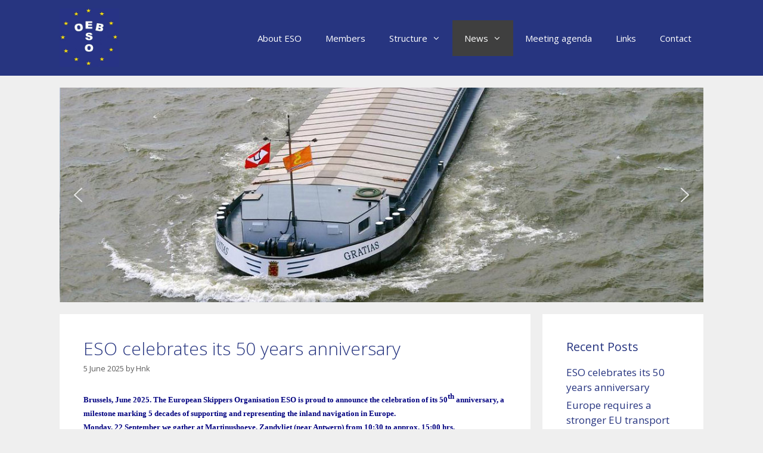

--- FILE ---
content_type: text/html; charset=UTF-8
request_url: https://www.eso-oeb.org/news/
body_size: 24914
content:
<!DOCTYPE html>
<html lang="en-GB">
<head>
	<meta charset="UTF-8">
	<meta http-equiv="X-UA-Compatible" content="IE=edge" />
	<link rel="profile" href="http://gmpg.org/xfn/11">
	<link rel="pingback" href="https://www.eso-oeb.org/xmlrpc.php">
	<title>News &#8211; ESO-OEB</title>
<meta name='robots' content='max-image-preview:large' />
	<style>img:is([sizes="auto" i], [sizes^="auto," i]) { contain-intrinsic-size: 3000px 1500px }</style>
	<meta name="viewport" content="width=device-width, initial-scale=1"><link href='https://fonts.gstatic.com' crossorigin rel='preconnect' />
<link href='https://fonts.googleapis.com' crossorigin rel='preconnect' />
<link rel="alternate" type="application/rss+xml" title="ESO-OEB &raquo; Feed" href="https://www.eso-oeb.org/feed/" />
<link rel="alternate" type="application/rss+xml" title="ESO-OEB &raquo; Comments Feed" href="https://www.eso-oeb.org/comments/feed/" />
<script>
window._wpemojiSettings = {"baseUrl":"https:\/\/s.w.org\/images\/core\/emoji\/16.0.1\/72x72\/","ext":".png","svgUrl":"https:\/\/s.w.org\/images\/core\/emoji\/16.0.1\/svg\/","svgExt":".svg","source":{"concatemoji":"https:\/\/www.eso-oeb.org\/wp-includes\/js\/wp-emoji-release.min.js?ver=6.8.3"}};
/*! This file is auto-generated */
!function(s,n){var o,i,e;function c(e){try{var t={supportTests:e,timestamp:(new Date).valueOf()};sessionStorage.setItem(o,JSON.stringify(t))}catch(e){}}function p(e,t,n){e.clearRect(0,0,e.canvas.width,e.canvas.height),e.fillText(t,0,0);var t=new Uint32Array(e.getImageData(0,0,e.canvas.width,e.canvas.height).data),a=(e.clearRect(0,0,e.canvas.width,e.canvas.height),e.fillText(n,0,0),new Uint32Array(e.getImageData(0,0,e.canvas.width,e.canvas.height).data));return t.every(function(e,t){return e===a[t]})}function u(e,t){e.clearRect(0,0,e.canvas.width,e.canvas.height),e.fillText(t,0,0);for(var n=e.getImageData(16,16,1,1),a=0;a<n.data.length;a++)if(0!==n.data[a])return!1;return!0}function f(e,t,n,a){switch(t){case"flag":return n(e,"\ud83c\udff3\ufe0f\u200d\u26a7\ufe0f","\ud83c\udff3\ufe0f\u200b\u26a7\ufe0f")?!1:!n(e,"\ud83c\udde8\ud83c\uddf6","\ud83c\udde8\u200b\ud83c\uddf6")&&!n(e,"\ud83c\udff4\udb40\udc67\udb40\udc62\udb40\udc65\udb40\udc6e\udb40\udc67\udb40\udc7f","\ud83c\udff4\u200b\udb40\udc67\u200b\udb40\udc62\u200b\udb40\udc65\u200b\udb40\udc6e\u200b\udb40\udc67\u200b\udb40\udc7f");case"emoji":return!a(e,"\ud83e\udedf")}return!1}function g(e,t,n,a){var r="undefined"!=typeof WorkerGlobalScope&&self instanceof WorkerGlobalScope?new OffscreenCanvas(300,150):s.createElement("canvas"),o=r.getContext("2d",{willReadFrequently:!0}),i=(o.textBaseline="top",o.font="600 32px Arial",{});return e.forEach(function(e){i[e]=t(o,e,n,a)}),i}function t(e){var t=s.createElement("script");t.src=e,t.defer=!0,s.head.appendChild(t)}"undefined"!=typeof Promise&&(o="wpEmojiSettingsSupports",i=["flag","emoji"],n.supports={everything:!0,everythingExceptFlag:!0},e=new Promise(function(e){s.addEventListener("DOMContentLoaded",e,{once:!0})}),new Promise(function(t){var n=function(){try{var e=JSON.parse(sessionStorage.getItem(o));if("object"==typeof e&&"number"==typeof e.timestamp&&(new Date).valueOf()<e.timestamp+604800&&"object"==typeof e.supportTests)return e.supportTests}catch(e){}return null}();if(!n){if("undefined"!=typeof Worker&&"undefined"!=typeof OffscreenCanvas&&"undefined"!=typeof URL&&URL.createObjectURL&&"undefined"!=typeof Blob)try{var e="postMessage("+g.toString()+"("+[JSON.stringify(i),f.toString(),p.toString(),u.toString()].join(",")+"));",a=new Blob([e],{type:"text/javascript"}),r=new Worker(URL.createObjectURL(a),{name:"wpTestEmojiSupports"});return void(r.onmessage=function(e){c(n=e.data),r.terminate(),t(n)})}catch(e){}c(n=g(i,f,p,u))}t(n)}).then(function(e){for(var t in e)n.supports[t]=e[t],n.supports.everything=n.supports.everything&&n.supports[t],"flag"!==t&&(n.supports.everythingExceptFlag=n.supports.everythingExceptFlag&&n.supports[t]);n.supports.everythingExceptFlag=n.supports.everythingExceptFlag&&!n.supports.flag,n.DOMReady=!1,n.readyCallback=function(){n.DOMReady=!0}}).then(function(){return e}).then(function(){var e;n.supports.everything||(n.readyCallback(),(e=n.source||{}).concatemoji?t(e.concatemoji):e.wpemoji&&e.twemoji&&(t(e.twemoji),t(e.wpemoji)))}))}((window,document),window._wpemojiSettings);
</script>
<link rel='stylesheet' id='generate-fonts-css' href='//fonts.googleapis.com/css?family=Open+Sans:300,300italic,regular,italic,600,600italic,700,700italic,800,800italic' media='all' />
<style id='wp-emoji-styles-inline-css'>

	img.wp-smiley, img.emoji {
		display: inline !important;
		border: none !important;
		box-shadow: none !important;
		height: 1em !important;
		width: 1em !important;
		margin: 0 0.07em !important;
		vertical-align: -0.1em !important;
		background: none !important;
		padding: 0 !important;
	}
</style>
<link rel='stylesheet' id='wp-block-library-css' href='https://www.eso-oeb.org/wp-includes/css/dist/block-library/style.min.css?ver=6.8.3' media='all' />
<style id='classic-theme-styles-inline-css'>
/*! This file is auto-generated */
.wp-block-button__link{color:#fff;background-color:#32373c;border-radius:9999px;box-shadow:none;text-decoration:none;padding:calc(.667em + 2px) calc(1.333em + 2px);font-size:1.125em}.wp-block-file__button{background:#32373c;color:#fff;text-decoration:none}
</style>
<style id='global-styles-inline-css'>
:root{--wp--preset--aspect-ratio--square: 1;--wp--preset--aspect-ratio--4-3: 4/3;--wp--preset--aspect-ratio--3-4: 3/4;--wp--preset--aspect-ratio--3-2: 3/2;--wp--preset--aspect-ratio--2-3: 2/3;--wp--preset--aspect-ratio--16-9: 16/9;--wp--preset--aspect-ratio--9-16: 9/16;--wp--preset--color--black: #000000;--wp--preset--color--cyan-bluish-gray: #abb8c3;--wp--preset--color--white: #ffffff;--wp--preset--color--pale-pink: #f78da7;--wp--preset--color--vivid-red: #cf2e2e;--wp--preset--color--luminous-vivid-orange: #ff6900;--wp--preset--color--luminous-vivid-amber: #fcb900;--wp--preset--color--light-green-cyan: #7bdcb5;--wp--preset--color--vivid-green-cyan: #00d084;--wp--preset--color--pale-cyan-blue: #8ed1fc;--wp--preset--color--vivid-cyan-blue: #0693e3;--wp--preset--color--vivid-purple: #9b51e0;--wp--preset--color--contrast: var(--contrast);--wp--preset--color--contrast-2: var(--contrast-2);--wp--preset--color--contrast-3: var(--contrast-3);--wp--preset--color--base: var(--base);--wp--preset--color--base-2: var(--base-2);--wp--preset--color--base-3: var(--base-3);--wp--preset--color--accent: var(--accent);--wp--preset--gradient--vivid-cyan-blue-to-vivid-purple: linear-gradient(135deg,rgba(6,147,227,1) 0%,rgb(155,81,224) 100%);--wp--preset--gradient--light-green-cyan-to-vivid-green-cyan: linear-gradient(135deg,rgb(122,220,180) 0%,rgb(0,208,130) 100%);--wp--preset--gradient--luminous-vivid-amber-to-luminous-vivid-orange: linear-gradient(135deg,rgba(252,185,0,1) 0%,rgba(255,105,0,1) 100%);--wp--preset--gradient--luminous-vivid-orange-to-vivid-red: linear-gradient(135deg,rgba(255,105,0,1) 0%,rgb(207,46,46) 100%);--wp--preset--gradient--very-light-gray-to-cyan-bluish-gray: linear-gradient(135deg,rgb(238,238,238) 0%,rgb(169,184,195) 100%);--wp--preset--gradient--cool-to-warm-spectrum: linear-gradient(135deg,rgb(74,234,220) 0%,rgb(151,120,209) 20%,rgb(207,42,186) 40%,rgb(238,44,130) 60%,rgb(251,105,98) 80%,rgb(254,248,76) 100%);--wp--preset--gradient--blush-light-purple: linear-gradient(135deg,rgb(255,206,236) 0%,rgb(152,150,240) 100%);--wp--preset--gradient--blush-bordeaux: linear-gradient(135deg,rgb(254,205,165) 0%,rgb(254,45,45) 50%,rgb(107,0,62) 100%);--wp--preset--gradient--luminous-dusk: linear-gradient(135deg,rgb(255,203,112) 0%,rgb(199,81,192) 50%,rgb(65,88,208) 100%);--wp--preset--gradient--pale-ocean: linear-gradient(135deg,rgb(255,245,203) 0%,rgb(182,227,212) 50%,rgb(51,167,181) 100%);--wp--preset--gradient--electric-grass: linear-gradient(135deg,rgb(202,248,128) 0%,rgb(113,206,126) 100%);--wp--preset--gradient--midnight: linear-gradient(135deg,rgb(2,3,129) 0%,rgb(40,116,252) 100%);--wp--preset--font-size--small: 13px;--wp--preset--font-size--medium: 20px;--wp--preset--font-size--large: 36px;--wp--preset--font-size--x-large: 42px;--wp--preset--spacing--20: 0.44rem;--wp--preset--spacing--30: 0.67rem;--wp--preset--spacing--40: 1rem;--wp--preset--spacing--50: 1.5rem;--wp--preset--spacing--60: 2.25rem;--wp--preset--spacing--70: 3.38rem;--wp--preset--spacing--80: 5.06rem;--wp--preset--shadow--natural: 6px 6px 9px rgba(0, 0, 0, 0.2);--wp--preset--shadow--deep: 12px 12px 50px rgba(0, 0, 0, 0.4);--wp--preset--shadow--sharp: 6px 6px 0px rgba(0, 0, 0, 0.2);--wp--preset--shadow--outlined: 6px 6px 0px -3px rgba(255, 255, 255, 1), 6px 6px rgba(0, 0, 0, 1);--wp--preset--shadow--crisp: 6px 6px 0px rgba(0, 0, 0, 1);}:where(.is-layout-flex){gap: 0.5em;}:where(.is-layout-grid){gap: 0.5em;}body .is-layout-flex{display: flex;}.is-layout-flex{flex-wrap: wrap;align-items: center;}.is-layout-flex > :is(*, div){margin: 0;}body .is-layout-grid{display: grid;}.is-layout-grid > :is(*, div){margin: 0;}:where(.wp-block-columns.is-layout-flex){gap: 2em;}:where(.wp-block-columns.is-layout-grid){gap: 2em;}:where(.wp-block-post-template.is-layout-flex){gap: 1.25em;}:where(.wp-block-post-template.is-layout-grid){gap: 1.25em;}.has-black-color{color: var(--wp--preset--color--black) !important;}.has-cyan-bluish-gray-color{color: var(--wp--preset--color--cyan-bluish-gray) !important;}.has-white-color{color: var(--wp--preset--color--white) !important;}.has-pale-pink-color{color: var(--wp--preset--color--pale-pink) !important;}.has-vivid-red-color{color: var(--wp--preset--color--vivid-red) !important;}.has-luminous-vivid-orange-color{color: var(--wp--preset--color--luminous-vivid-orange) !important;}.has-luminous-vivid-amber-color{color: var(--wp--preset--color--luminous-vivid-amber) !important;}.has-light-green-cyan-color{color: var(--wp--preset--color--light-green-cyan) !important;}.has-vivid-green-cyan-color{color: var(--wp--preset--color--vivid-green-cyan) !important;}.has-pale-cyan-blue-color{color: var(--wp--preset--color--pale-cyan-blue) !important;}.has-vivid-cyan-blue-color{color: var(--wp--preset--color--vivid-cyan-blue) !important;}.has-vivid-purple-color{color: var(--wp--preset--color--vivid-purple) !important;}.has-black-background-color{background-color: var(--wp--preset--color--black) !important;}.has-cyan-bluish-gray-background-color{background-color: var(--wp--preset--color--cyan-bluish-gray) !important;}.has-white-background-color{background-color: var(--wp--preset--color--white) !important;}.has-pale-pink-background-color{background-color: var(--wp--preset--color--pale-pink) !important;}.has-vivid-red-background-color{background-color: var(--wp--preset--color--vivid-red) !important;}.has-luminous-vivid-orange-background-color{background-color: var(--wp--preset--color--luminous-vivid-orange) !important;}.has-luminous-vivid-amber-background-color{background-color: var(--wp--preset--color--luminous-vivid-amber) !important;}.has-light-green-cyan-background-color{background-color: var(--wp--preset--color--light-green-cyan) !important;}.has-vivid-green-cyan-background-color{background-color: var(--wp--preset--color--vivid-green-cyan) !important;}.has-pale-cyan-blue-background-color{background-color: var(--wp--preset--color--pale-cyan-blue) !important;}.has-vivid-cyan-blue-background-color{background-color: var(--wp--preset--color--vivid-cyan-blue) !important;}.has-vivid-purple-background-color{background-color: var(--wp--preset--color--vivid-purple) !important;}.has-black-border-color{border-color: var(--wp--preset--color--black) !important;}.has-cyan-bluish-gray-border-color{border-color: var(--wp--preset--color--cyan-bluish-gray) !important;}.has-white-border-color{border-color: var(--wp--preset--color--white) !important;}.has-pale-pink-border-color{border-color: var(--wp--preset--color--pale-pink) !important;}.has-vivid-red-border-color{border-color: var(--wp--preset--color--vivid-red) !important;}.has-luminous-vivid-orange-border-color{border-color: var(--wp--preset--color--luminous-vivid-orange) !important;}.has-luminous-vivid-amber-border-color{border-color: var(--wp--preset--color--luminous-vivid-amber) !important;}.has-light-green-cyan-border-color{border-color: var(--wp--preset--color--light-green-cyan) !important;}.has-vivid-green-cyan-border-color{border-color: var(--wp--preset--color--vivid-green-cyan) !important;}.has-pale-cyan-blue-border-color{border-color: var(--wp--preset--color--pale-cyan-blue) !important;}.has-vivid-cyan-blue-border-color{border-color: var(--wp--preset--color--vivid-cyan-blue) !important;}.has-vivid-purple-border-color{border-color: var(--wp--preset--color--vivid-purple) !important;}.has-vivid-cyan-blue-to-vivid-purple-gradient-background{background: var(--wp--preset--gradient--vivid-cyan-blue-to-vivid-purple) !important;}.has-light-green-cyan-to-vivid-green-cyan-gradient-background{background: var(--wp--preset--gradient--light-green-cyan-to-vivid-green-cyan) !important;}.has-luminous-vivid-amber-to-luminous-vivid-orange-gradient-background{background: var(--wp--preset--gradient--luminous-vivid-amber-to-luminous-vivid-orange) !important;}.has-luminous-vivid-orange-to-vivid-red-gradient-background{background: var(--wp--preset--gradient--luminous-vivid-orange-to-vivid-red) !important;}.has-very-light-gray-to-cyan-bluish-gray-gradient-background{background: var(--wp--preset--gradient--very-light-gray-to-cyan-bluish-gray) !important;}.has-cool-to-warm-spectrum-gradient-background{background: var(--wp--preset--gradient--cool-to-warm-spectrum) !important;}.has-blush-light-purple-gradient-background{background: var(--wp--preset--gradient--blush-light-purple) !important;}.has-blush-bordeaux-gradient-background{background: var(--wp--preset--gradient--blush-bordeaux) !important;}.has-luminous-dusk-gradient-background{background: var(--wp--preset--gradient--luminous-dusk) !important;}.has-pale-ocean-gradient-background{background: var(--wp--preset--gradient--pale-ocean) !important;}.has-electric-grass-gradient-background{background: var(--wp--preset--gradient--electric-grass) !important;}.has-midnight-gradient-background{background: var(--wp--preset--gradient--midnight) !important;}.has-small-font-size{font-size: var(--wp--preset--font-size--small) !important;}.has-medium-font-size{font-size: var(--wp--preset--font-size--medium) !important;}.has-large-font-size{font-size: var(--wp--preset--font-size--large) !important;}.has-x-large-font-size{font-size: var(--wp--preset--font-size--x-large) !important;}
:where(.wp-block-post-template.is-layout-flex){gap: 1.25em;}:where(.wp-block-post-template.is-layout-grid){gap: 1.25em;}
:where(.wp-block-columns.is-layout-flex){gap: 2em;}:where(.wp-block-columns.is-layout-grid){gap: 2em;}
:root :where(.wp-block-pullquote){font-size: 1.5em;line-height: 1.6;}
</style>
<link rel='stylesheet' id='contact-form-7-css' href='https://www.eso-oeb.org/wp-content/plugins/contact-form-7/includes/css/styles.css?ver=6.1.2' media='all' />
<link rel='stylesheet' id='dscf7-math-captcha-style-css' href='https://www.eso-oeb.org/wp-content/plugins/ds-cf7-math-captcha/assets/css/style.css?ver=1.0.0' media='' />
<link rel='stylesheet' id='generate-style-grid-css' href='https://www.eso-oeb.org/wp-content/themes/generatepress/assets/css/unsemantic-grid.min.css?ver=3.6.0' media='all' />
<link rel='stylesheet' id='generate-style-css' href='https://www.eso-oeb.org/wp-content/themes/generatepress/assets/css/style.min.css?ver=3.6.0' media='all' />
<style id='generate-style-inline-css'>
body{background-color:#efefef;color:#0a0a0a;}a{color:#273580;}a:hover, a:focus, a:active{color:#000000;}body .grid-container{max-width:1080px;}.wp-block-group__inner-container{max-width:1080px;margin-left:auto;margin-right:auto;}.generate-back-to-top{font-size:20px;border-radius:3px;position:fixed;bottom:30px;right:30px;line-height:40px;width:40px;text-align:center;z-index:10;transition:opacity 300ms ease-in-out;opacity:0.1;transform:translateY(1000px);}.generate-back-to-top__show{opacity:1;transform:translateY(0);}:root{--contrast:#222222;--contrast-2:#575760;--contrast-3:#b2b2be;--base:#f0f0f0;--base-2:#f7f8f9;--base-3:#ffffff;--accent:#1e73be;}:root .has-contrast-color{color:var(--contrast);}:root .has-contrast-background-color{background-color:var(--contrast);}:root .has-contrast-2-color{color:var(--contrast-2);}:root .has-contrast-2-background-color{background-color:var(--contrast-2);}:root .has-contrast-3-color{color:var(--contrast-3);}:root .has-contrast-3-background-color{background-color:var(--contrast-3);}:root .has-base-color{color:var(--base);}:root .has-base-background-color{background-color:var(--base);}:root .has-base-2-color{color:var(--base-2);}:root .has-base-2-background-color{background-color:var(--base-2);}:root .has-base-3-color{color:var(--base-3);}:root .has-base-3-background-color{background-color:var(--base-3);}:root .has-accent-color{color:var(--accent);}:root .has-accent-background-color{background-color:var(--accent);}body, button, input, select, textarea{font-family:"Open Sans", sans-serif;font-size:15px;}body{line-height:1.5;}.entry-content > [class*="wp-block-"]:not(:last-child):not(.wp-block-heading){margin-bottom:1.5em;}.main-title{font-size:45px;}.main-navigation .main-nav ul ul li a{font-size:14px;}.sidebar .widget, .footer-widgets .widget{font-size:17px;}h1{font-weight:300;font-size:40px;}h2{font-weight:300;font-size:30px;}h3{font-size:20px;}h4{font-size:inherit;}h5{font-size:inherit;}@media (max-width:768px){.main-title{font-size:30px;}h1{font-size:30px;}h2{font-size:25px;}}.top-bar{background-color:#636363;color:#ffffff;}.top-bar a{color:#ffffff;}.top-bar a:hover{color:#303030;}.site-header{background-color:#ffffff;color:#3a3a3a;}.site-header a{color:#3a3a3a;}.main-title a,.main-title a:hover{color:#222222;}.site-description{color:#757575;}.main-navigation,.main-navigation ul ul{background-color:#222222;}.main-navigation .main-nav ul li a, .main-navigation .menu-toggle, .main-navigation .menu-bar-items{color:#ffffff;}.main-navigation .main-nav ul li:not([class*="current-menu-"]):hover > a, .main-navigation .main-nav ul li:not([class*="current-menu-"]):focus > a, .main-navigation .main-nav ul li.sfHover:not([class*="current-menu-"]) > a, .main-navigation .menu-bar-item:hover > a, .main-navigation .menu-bar-item.sfHover > a{color:#ffffff;background-color:#3f3f3f;}button.menu-toggle:hover,button.menu-toggle:focus,.main-navigation .mobile-bar-items a,.main-navigation .mobile-bar-items a:hover,.main-navigation .mobile-bar-items a:focus{color:#ffffff;}.main-navigation .main-nav ul li[class*="current-menu-"] > a{color:#ffffff;background-color:#3f3f3f;}.navigation-search input[type="search"],.navigation-search input[type="search"]:active, .navigation-search input[type="search"]:focus, .main-navigation .main-nav ul li.search-item.active > a, .main-navigation .menu-bar-items .search-item.active > a{color:#ffffff;background-color:#3f3f3f;}.main-navigation ul ul{background-color:#3f3f3f;}.main-navigation .main-nav ul ul li a{color:#ffffff;}.main-navigation .main-nav ul ul li:not([class*="current-menu-"]):hover > a,.main-navigation .main-nav ul ul li:not([class*="current-menu-"]):focus > a, .main-navigation .main-nav ul ul li.sfHover:not([class*="current-menu-"]) > a{color:#ffffff;background-color:#4f4f4f;}.main-navigation .main-nav ul ul li[class*="current-menu-"] > a{color:#ffffff;background-color:#4f4f4f;}.separate-containers .inside-article, .separate-containers .comments-area, .separate-containers .page-header, .one-container .container, .separate-containers .paging-navigation, .inside-page-header{background-color:#ffffff;}.entry-meta{color:#595959;}.entry-meta a{color:#595959;}.entry-meta a:hover{color:#1e73be;}.sidebar .widget{background-color:#ffffff;}.sidebar .widget .widget-title{color:#000000;}.footer-widgets{background-color:#ffffff;}.footer-widgets .widget-title{color:#000000;}.site-info{color:#ffffff;background-color:#222222;}.site-info a{color:#ffffff;}.site-info a:hover{color:#606060;}.footer-bar .widget_nav_menu .current-menu-item a{color:#606060;}input[type="text"],input[type="email"],input[type="url"],input[type="password"],input[type="search"],input[type="tel"],input[type="number"],textarea,select{color:#666666;background-color:#fafafa;border-color:#cccccc;}input[type="text"]:focus,input[type="email"]:focus,input[type="url"]:focus,input[type="password"]:focus,input[type="search"]:focus,input[type="tel"]:focus,input[type="number"]:focus,textarea:focus,select:focus{color:#666666;background-color:#ffffff;border-color:#bfbfbf;}button,html input[type="button"],input[type="reset"],input[type="submit"],a.button,a.wp-block-button__link:not(.has-background){color:#ffffff;background-color:#666666;}button:hover,html input[type="button"]:hover,input[type="reset"]:hover,input[type="submit"]:hover,a.button:hover,button:focus,html input[type="button"]:focus,input[type="reset"]:focus,input[type="submit"]:focus,a.button:focus,a.wp-block-button__link:not(.has-background):active,a.wp-block-button__link:not(.has-background):focus,a.wp-block-button__link:not(.has-background):hover{color:#ffffff;background-color:#3f3f3f;}a.generate-back-to-top{background-color:rgba( 0,0,0,0.4 );color:#ffffff;}a.generate-back-to-top:hover,a.generate-back-to-top:focus{background-color:rgba( 0,0,0,0.6 );color:#ffffff;}:root{--gp-search-modal-bg-color:var(--base-3);--gp-search-modal-text-color:var(--contrast);--gp-search-modal-overlay-bg-color:rgba(0,0,0,0.2);}@media (max-width:768px){.main-navigation .menu-bar-item:hover > a, .main-navigation .menu-bar-item.sfHover > a{background:none;color:#ffffff;}}.inside-top-bar{padding:10px;}.inside-header{padding:40px;}.site-main .wp-block-group__inner-container{padding:40px;}.entry-content .alignwide, body:not(.no-sidebar) .entry-content .alignfull{margin-left:-40px;width:calc(100% + 80px);max-width:calc(100% + 80px);}.rtl .menu-item-has-children .dropdown-menu-toggle{padding-left:20px;}.rtl .main-navigation .main-nav ul li.menu-item-has-children > a{padding-right:20px;}.site-info{padding:20px;}@media (max-width:768px){.separate-containers .inside-article, .separate-containers .comments-area, .separate-containers .page-header, .separate-containers .paging-navigation, .one-container .site-content, .inside-page-header{padding:30px;}.site-main .wp-block-group__inner-container{padding:30px;}.site-info{padding-right:10px;padding-left:10px;}.entry-content .alignwide, body:not(.no-sidebar) .entry-content .alignfull{margin-left:-30px;width:calc(100% + 60px);max-width:calc(100% + 60px);}}.one-container .sidebar .widget{padding:0px;}@media (max-width:768px){.main-navigation .menu-toggle,.main-navigation .mobile-bar-items,.sidebar-nav-mobile:not(#sticky-placeholder){display:block;}.main-navigation ul,.gen-sidebar-nav{display:none;}[class*="nav-float-"] .site-header .inside-header > *{float:none;clear:both;}}
</style>
<link rel='stylesheet' id='generate-mobile-style-css' href='https://www.eso-oeb.org/wp-content/themes/generatepress/assets/css/mobile.min.css?ver=3.6.0' media='all' />
<link rel='stylesheet' id='generate-font-icons-css' href='https://www.eso-oeb.org/wp-content/themes/generatepress/assets/css/components/font-icons.min.css?ver=3.6.0' media='all' />
<link rel='stylesheet' id='font-awesome-css' href='https://www.eso-oeb.org/wp-content/themes/generatepress/assets/css/components/font-awesome.min.css?ver=4.7' media='all' />
<link rel='stylesheet' id='generate-child-css' href='https://www.eso-oeb.org/wp-content/themes/generatepress-child/style.css?ver=1.3.28.1676125625' media='all' />
<link rel="stylesheet" type="text/css" href="https://www.eso-oeb.org/wp-content/plugins/smart-slider-3/Public/SmartSlider3/Application/Frontend/Assets/dist/smartslider.min.css?ver=52073c7b" media="all">
<style data-related="n2-ss-1">div#n2-ss-1 .n2-ss-slider-1{display:grid;position:relative;}div#n2-ss-1 .n2-ss-slider-2{display:grid;position:relative;overflow:hidden;padding:0px 0px 0px 0px;border:0px solid RGBA(62,62,62,1);border-radius:0px;background-clip:padding-box;background-repeat:repeat;background-position:50% 50%;background-size:cover;background-attachment:scroll;z-index:1;}div#n2-ss-1:not(.n2-ss-loaded) .n2-ss-slider-2{background-image:none !important;}div#n2-ss-1 .n2-ss-slider-3{display:grid;grid-template-areas:'cover';position:relative;overflow:hidden;z-index:10;}div#n2-ss-1 .n2-ss-slider-3 > *{grid-area:cover;}div#n2-ss-1 .n2-ss-slide-backgrounds,div#n2-ss-1 .n2-ss-slider-3 > .n2-ss-divider{position:relative;}div#n2-ss-1 .n2-ss-slide-backgrounds{z-index:10;}div#n2-ss-1 .n2-ss-slide-backgrounds > *{overflow:hidden;}div#n2-ss-1 .n2-ss-slide-background{transform:translateX(-100000px);}div#n2-ss-1 .n2-ss-slider-4{place-self:center;position:relative;width:100%;height:100%;z-index:20;display:grid;grid-template-areas:'slide';}div#n2-ss-1 .n2-ss-slider-4 > *{grid-area:slide;}div#n2-ss-1.n2-ss-full-page--constrain-ratio .n2-ss-slider-4{height:auto;}div#n2-ss-1 .n2-ss-slide{display:grid;place-items:center;grid-auto-columns:100%;position:relative;z-index:20;-webkit-backface-visibility:hidden;transform:translateX(-100000px);}div#n2-ss-1 .n2-ss-slide{perspective:1500px;}div#n2-ss-1 .n2-ss-slide-active{z-index:21;}.n2-ss-background-animation{position:absolute;top:0;left:0;width:100%;height:100%;z-index:3;}div#n2-ss-1 .nextend-arrow{cursor:pointer;overflow:hidden;line-height:0 !important;z-index:18;-webkit-user-select:none;}div#n2-ss-1 .nextend-arrow img{position:relative;display:block;}div#n2-ss-1 .nextend-arrow img.n2-arrow-hover-img{display:none;}div#n2-ss-1 .nextend-arrow:FOCUS img.n2-arrow-hover-img,div#n2-ss-1 .nextend-arrow:HOVER img.n2-arrow-hover-img{display:inline;}div#n2-ss-1 .nextend-arrow:FOCUS img.n2-arrow-normal-img,div#n2-ss-1 .nextend-arrow:HOVER img.n2-arrow-normal-img{display:none;}div#n2-ss-1 .nextend-arrow-animated{overflow:hidden;}div#n2-ss-1 .nextend-arrow-animated > div{position:relative;}div#n2-ss-1 .nextend-arrow-animated .n2-active{position:absolute;}div#n2-ss-1 .nextend-arrow-animated-fade{transition:background 0.3s, opacity 0.4s;}div#n2-ss-1 .nextend-arrow-animated-horizontal > div{transition:all 0.4s;transform:none;}div#n2-ss-1 .nextend-arrow-animated-horizontal .n2-active{top:0;}div#n2-ss-1 .nextend-arrow-previous.nextend-arrow-animated-horizontal .n2-active{left:100%;}div#n2-ss-1 .nextend-arrow-next.nextend-arrow-animated-horizontal .n2-active{right:100%;}div#n2-ss-1 .nextend-arrow-previous.nextend-arrow-animated-horizontal:HOVER > div,div#n2-ss-1 .nextend-arrow-previous.nextend-arrow-animated-horizontal:FOCUS > div{transform:translateX(-100%);}div#n2-ss-1 .nextend-arrow-next.nextend-arrow-animated-horizontal:HOVER > div,div#n2-ss-1 .nextend-arrow-next.nextend-arrow-animated-horizontal:FOCUS > div{transform:translateX(100%);}div#n2-ss-1 .nextend-arrow-animated-vertical > div{transition:all 0.4s;transform:none;}div#n2-ss-1 .nextend-arrow-animated-vertical .n2-active{left:0;}div#n2-ss-1 .nextend-arrow-previous.nextend-arrow-animated-vertical .n2-active{top:100%;}div#n2-ss-1 .nextend-arrow-next.nextend-arrow-animated-vertical .n2-active{bottom:100%;}div#n2-ss-1 .nextend-arrow-previous.nextend-arrow-animated-vertical:HOVER > div,div#n2-ss-1 .nextend-arrow-previous.nextend-arrow-animated-vertical:FOCUS > div{transform:translateY(-100%);}div#n2-ss-1 .nextend-arrow-next.nextend-arrow-animated-vertical:HOVER > div,div#n2-ss-1 .nextend-arrow-next.nextend-arrow-animated-vertical:FOCUS > div{transform:translateY(100%);}div#n2-ss-1 .n2-ss-slide-limiter{max-width:3000px;}div#n2-ss-1 .n-uc-VnA4T4qlzjOr{padding:0px 0px 0px 0px}div#n2-ss-1 .n-uc-zQYKMJkFef0E{padding:0px 0px 0px 0px}div#n2-ss-1 .n-uc-F2C8vguWX4OC{padding:0px 0px 0px 0px}div#n2-ss-1 .n-uc-JjxJygcTKE2q{padding:0px 0px 0px 0px}div#n2-ss-1 .n-uc-6PI7g5hZ8b07{padding:0px 0px 0px 0px}div#n2-ss-1 .n-uc-7qIHlZZ1y16y{padding:0px 0px 0px 0px}div#n2-ss-1 .n-uc-RNNjBY8bU2pL{padding:0px 0px 0px 0px}div#n2-ss-1 .n-uc-VrIjRuW6L27x{padding:0px 0px 0px 0px}div#n2-ss-1 .n-uc-U7dAMUoJijqk{padding:0px 0px 0px 0px}div#n2-ss-1 .n-uc-3sRbJJikUsje{padding:0px 0px 0px 0px}div#n2-ss-1 .n-uc-CFFMm6knd57H{padding:0px 0px 0px 0px}div#n2-ss-1 .n-uc-k2FvJnNkTz00{padding:0px 0px 0px 0px}div#n2-ss-1 .n-uc-rwIQ7jkpos8M{padding:0px 0px 0px 0px}div#n2-ss-1 .nextend-arrow img{width: 32px}@media (min-width: 1200px){div#n2-ss-1 [data-hide-desktopportrait="1"]{display: none !important;}}@media (orientation: landscape) and (max-width: 1199px) and (min-width: 901px),(orientation: portrait) and (max-width: 1199px) and (min-width: 701px){div#n2-ss-1 [data-hide-tabletportrait="1"]{display: none !important;}}@media (orientation: landscape) and (max-width: 900px),(orientation: portrait) and (max-width: 700px){div#n2-ss-1 [data-hide-mobileportrait="1"]{display: none !important;}div#n2-ss-1 .nextend-arrow img{width: 16px}}</style>
<script>(function(){this._N2=this._N2||{_r:[],_d:[],r:function(){this._r.push(arguments)},d:function(){this._d.push(arguments)}}}).call(window);</script><script src="https://www.eso-oeb.org/wp-content/plugins/smart-slider-3/Public/SmartSlider3/Application/Frontend/Assets/dist/n2.min.js?ver=52073c7b" defer async></script>
<script src="https://www.eso-oeb.org/wp-content/plugins/smart-slider-3/Public/SmartSlider3/Application/Frontend/Assets/dist/smartslider-frontend.min.js?ver=52073c7b" defer async></script>
<script src="https://www.eso-oeb.org/wp-content/plugins/smart-slider-3/Public/SmartSlider3/Slider/SliderType/Simple/Assets/dist/ss-simple.min.js?ver=52073c7b" defer async></script>
<script src="https://www.eso-oeb.org/wp-content/plugins/smart-slider-3/Public/SmartSlider3/Widget/Arrow/ArrowImage/Assets/dist/w-arrow-image.min.js?ver=52073c7b" defer async></script>
<script>_N2.r('documentReady',function(){_N2.r(["documentReady","smartslider-frontend","SmartSliderWidgetArrowImage","ss-simple"],function(){new _N2.SmartSliderSimple('n2-ss-1',{"admin":false,"background.video.mobile":1,"loadingTime":2000,"alias":{"id":0,"smoothScroll":0,"slideSwitch":0,"scroll":1},"align":"normal","isDelayed":0,"responsive":{"mediaQueries":{"all":false,"desktopportrait":["(min-width: 1200px)"],"tabletportrait":["(orientation: landscape) and (max-width: 1199px) and (min-width: 901px)","(orientation: portrait) and (max-width: 1199px) and (min-width: 701px)"],"mobileportrait":["(orientation: landscape) and (max-width: 900px)","(orientation: portrait) and (max-width: 700px)"]},"base":{"slideOuterWidth":1200,"slideOuterHeight":400,"sliderWidth":1200,"sliderHeight":400,"slideWidth":1200,"slideHeight":400},"hideOn":{"desktopLandscape":false,"desktopPortrait":false,"tabletLandscape":false,"tabletPortrait":false,"mobileLandscape":false,"mobilePortrait":false},"onResizeEnabled":true,"type":"auto","sliderHeightBasedOn":"real","focusUser":1,"focusEdge":"auto","breakpoints":[{"device":"tabletPortrait","type":"max-screen-width","portraitWidth":1199,"landscapeWidth":1199},{"device":"mobilePortrait","type":"max-screen-width","portraitWidth":700,"landscapeWidth":900}],"enabledDevices":{"desktopLandscape":0,"desktopPortrait":1,"tabletLandscape":0,"tabletPortrait":1,"mobileLandscape":0,"mobilePortrait":1},"sizes":{"desktopPortrait":{"width":1200,"height":400,"max":3000,"min":1200},"tabletPortrait":{"width":701,"height":233,"customHeight":false,"max":1199,"min":701},"mobilePortrait":{"width":320,"height":106,"customHeight":false,"max":900,"min":320}},"overflowHiddenPage":0,"focus":{"offsetTop":"#wpadminbar","offsetBottom":""}},"controls":{"mousewheel":0,"touch":"horizontal","keyboard":1,"blockCarouselInteraction":1},"playWhenVisible":1,"playWhenVisibleAt":0.5,"lazyLoad":0,"lazyLoadNeighbor":0,"blockrightclick":0,"maintainSession":0,"autoplay":{"enabled":1,"start":1,"duration":8000,"autoplayLoop":1,"allowReStart":0,"pause":{"click":1,"mouse":"0","mediaStarted":1},"resume":{"click":0,"mouse":0,"mediaEnded":1,"slidechanged":0},"interval":1,"intervalModifier":"loop","intervalSlide":"current"},"perspective":1500,"layerMode":{"playOnce":0,"playFirstLayer":1,"mode":"skippable","inAnimation":"mainInEnd"},"bgAnimations":0,"mainanimation":{"type":"horizontal","duration":600,"delay":0,"ease":"easeOutQuad","shiftedBackgroundAnimation":0},"carousel":1,"initCallbacks":function(){new _N2.SmartSliderWidgetArrowImage(this)}})})});</script><script src="https://www.eso-oeb.org/wp-includes/js/jquery/jquery.min.js?ver=3.7.1" id="jquery-core-js"></script>
<script src="https://www.eso-oeb.org/wp-includes/js/jquery/jquery-migrate.min.js?ver=3.4.1" id="jquery-migrate-js"></script>
<script src="https://www.eso-oeb.org/wp-content/plugins/sticky-menu-or-anything-on-scroll/assets/js/jq-sticky-anything.min.js?ver=2.1.1" id="stickyAnythingLib-js"></script>
<link rel="https://api.w.org/" href="https://www.eso-oeb.org/wp-json/" /><link rel="EditURI" type="application/rsd+xml" title="RSD" href="https://www.eso-oeb.org/xmlrpc.php?rsd" />
<meta name="generator" content="WordPress 6.8.3" />
<link rel="icon" href="https://www.eso-oeb.org/wp-content/uploads/2022/05/cropped-ESO-OEB-favicon-32x32.jpg" sizes="32x32" />
<link rel="icon" href="https://www.eso-oeb.org/wp-content/uploads/2022/05/cropped-ESO-OEB-favicon-192x192.jpg" sizes="192x192" />
<link rel="apple-touch-icon" href="https://www.eso-oeb.org/wp-content/uploads/2022/05/cropped-ESO-OEB-favicon-180x180.jpg" />
<meta name="msapplication-TileImage" content="https://www.eso-oeb.org/wp-content/uploads/2022/05/cropped-ESO-OEB-favicon-270x270.jpg" />
</head>

<body itemtype='https://schema.org/Blog' itemscope='itemscope' class="blog wp-custom-logo wp-embed-responsive wp-theme-generatepress wp-child-theme-generatepress-child right-sidebar nav-float-right separate-containers fluid-header active-footer-widgets-3 header-aligned-left dropdown-hover">
	<a class="screen-reader-text skip-link" href="#content" title="Skip to content">Skip to content</a>	<a class="screen-reader-text skip-link" href="#content" title="Skip to content">Skip to content</a>
	<header itemtype="http://schema.org/WPHeader" itemscope="itemscope" id="masthead" class="site-header">
		<div class="inside-header grid-container grid-parent">
						<div class="site-logo">
					<a href="https://www.eso-oeb.org/" rel="home">
						<img  class="header-image is-logo-image" alt="ESO-OEB" src="https://www.eso-oeb.org/wp-content/uploads/2016/04/logo-eso-oeb2.jpg" />
					</a>
				</div>					<nav class="main-navigation sub-menu-right" id="site-navigation" aria-label="Primary"  itemtype="https://schema.org/SiteNavigationElement" itemscope>
			<div class="inside-navigation grid-container grid-parent">
								<button class="menu-toggle" aria-controls="primary-menu" aria-expanded="false">
					<span class="mobile-menu">Menu</span>				</button>
				<div id="primary-menu" class="main-nav"><ul id="menu-hoofdmenu" class=" menu sf-menu"><li id="menu-item-16" class="menu-item menu-item-type-post_type menu-item-object-page menu-item-home menu-item-16"><a href="https://www.eso-oeb.org/">About ESO</a></li>
<li id="menu-item-42" class="menu-item menu-item-type-post_type menu-item-object-page menu-item-42"><a href="https://www.eso-oeb.org/members/">Members</a></li>
<li id="menu-item-39" class="menu-item menu-item-type-post_type menu-item-object-page menu-item-has-children menu-item-39"><a href="https://www.eso-oeb.org/structure/">Structure<span role="presentation" class="dropdown-menu-toggle"></span></a>
<ul class="sub-menu">
	<li id="menu-item-28" class="menu-item menu-item-type-post_type menu-item-object-page menu-item-28"><a href="https://www.eso-oeb.org/structure/gen-assembly/">General Assembly</a></li>
	<li id="menu-item-27" class="menu-item menu-item-type-post_type menu-item-object-page menu-item-27"><a href="https://www.eso-oeb.org/structure/officials/">Officials</a></li>
	<li id="menu-item-43" class="menu-item menu-item-type-post_type menu-item-object-page menu-item-43"><a href="https://www.eso-oeb.org/structure/coms/">Commissions</a></li>
</ul>
</li>
<li id="menu-item-20" class="menu-item menu-item-type-post_type menu-item-object-page current-menu-item page_item page-item-14 current_page_item current_page_parent menu-item-has-children menu-item-20"><a href="https://www.eso-oeb.org/news/" aria-current="page">News<span role="presentation" class="dropdown-menu-toggle"></span></a>
<ul class="sub-menu">
	<li id="menu-item-51" class="menu-item menu-item-type-taxonomy menu-item-object-category menu-item-51"><a href="https://www.eso-oeb.org/news/secretariat/">Secretariat</a></li>
	<li id="menu-item-52" class="menu-item menu-item-type-taxonomy menu-item-object-category menu-item-52"><a href="https://www.eso-oeb.org/news/press-release/">Press releases</a></li>
</ul>
</li>
<li id="menu-item-21" class="menu-item menu-item-type-post_type menu-item-object-page menu-item-21"><a href="https://www.eso-oeb.org/event-agenda/">Meeting agenda</a></li>
<li id="menu-item-19" class="menu-item menu-item-type-post_type menu-item-object-page menu-item-19"><a href="https://www.eso-oeb.org/links/">Links</a></li>
<li id="menu-item-17" class="menu-item menu-item-type-post_type menu-item-object-page menu-item-17"><a href="https://www.eso-oeb.org/contact/">Contact</a></li>
</ul></div>			</div>
		</nav>
				</div><!-- .inside-header -->

    
    </header><!-- #masthead -->
	    
	
	<div id="page" class="hfeed site grid-container container grid-parent">
		<div id="content" class="site-content">
            
			<div class="slider">
            <div class="n2-section-smartslider fitvidsignore  n2_clear" data-ssid="1" tabindex="0" role="region" aria-label="Slider"><div id="n2-ss-1-align" class="n2-ss-align"><div class="n2-padding"><div id="n2-ss-1" data-creator="Smart Slider 3" data-responsive="auto" class="n2-ss-slider n2-ow n2-has-hover n2notransition  "><div class="n2-ss-slider-wrapper-inside">
        <div class="n2-ss-slider-1 n2_ss__touch_element n2-ow">
            <div class="n2-ss-slider-2 n2-ow">
                                                <div class="n2-ss-slider-3 n2-ow">

                    <div class="n2-ss-slide-backgrounds n2-ow-all"><div class="n2-ss-slide-background" data-public-id="1" data-mode="fill"><div class="n2-ss-slide-background-image" data-blur="0" data-opacity="100" data-x="50" data-y="50" data-alt="" data-title=""><picture class="skip-lazy" data-skip-lazy="1"><img src="//www.eso-oeb.org/wp-content/uploads/2016/04/slide2-eso-oeb.jpg" alt="" title="" loading="lazy" class="skip-lazy" data-skip-lazy="1"></picture></div><div data-color="RGBA(255,255,255,0)" style="background-color: RGBA(255,255,255,0);" class="n2-ss-slide-background-color"></div></div><div class="n2-ss-slide-background" data-public-id="2" data-mode="fill"><div class="n2-ss-slide-background-image" data-blur="0" data-opacity="100" data-x="50" data-y="50" data-alt="" data-title=""><picture class="skip-lazy" data-skip-lazy="1"><img src="//www.eso-oeb.org/wp-content/uploads/2016/04/slide3-eso-oeb.jpg" alt="" title="" loading="lazy" class="skip-lazy" data-skip-lazy="1"></picture></div><div data-color="RGBA(255,255,255,0)" style="background-color: RGBA(255,255,255,0);" class="n2-ss-slide-background-color"></div></div><div class="n2-ss-slide-background" data-public-id="3" data-mode="fill"><div class="n2-ss-slide-background-image" data-blur="0" data-opacity="100" data-x="50" data-y="50" data-alt="" data-title=""><picture class="skip-lazy" data-skip-lazy="1"><img src="//www.eso-oeb.org/wp-content/uploads/2016/04/slide-eso-oeb.jpg" alt="" title="" loading="lazy" class="skip-lazy" data-skip-lazy="1"></picture></div><div data-color="RGBA(255,255,255,0)" style="background-color: RGBA(255,255,255,0);" class="n2-ss-slide-background-color"></div></div><div class="n2-ss-slide-background" data-public-id="4" data-mode="fill"><div class="n2-ss-slide-background-image" data-blur="0" data-opacity="100" data-x="50" data-y="50" data-alt="" data-title=""><picture class="skip-lazy" data-skip-lazy="1"><img src="//www.eso-oeb.org/wp-content/uploads/2016/04/slide4-eso-oeb.jpg" alt="" title="" loading="lazy" class="skip-lazy" data-skip-lazy="1"></picture></div><div data-color="RGBA(255,255,255,0)" style="background-color: RGBA(255,255,255,0);" class="n2-ss-slide-background-color"></div></div><div class="n2-ss-slide-background" data-public-id="5" data-mode="fill"><div class="n2-ss-slide-background-image" data-blur="0" data-opacity="100" data-x="50" data-y="50" data-alt="" data-title=""><picture class="skip-lazy" data-skip-lazy="1"><img src="//www.eso-oeb.org/wp-content/uploads/2016/05/slide7-eso-oeb.jpg" alt="" title="" loading="lazy" class="skip-lazy" data-skip-lazy="1"></picture></div><div data-color="RGBA(255,255,255,0)" style="background-color: RGBA(255,255,255,0);" class="n2-ss-slide-background-color"></div></div><div class="n2-ss-slide-background" data-public-id="6" data-mode="fill"><div class="n2-ss-slide-background-image" data-blur="0" data-opacity="100" data-x="50" data-y="50" data-alt="" data-title=""><picture class="skip-lazy" data-skip-lazy="1"><img src="//www.eso-oeb.org/wp-content/uploads/2016/04/slide5-eso-oeb.jpg" alt="" title="" loading="lazy" class="skip-lazy" data-skip-lazy="1"></picture></div><div data-color="RGBA(255,255,255,0)" style="background-color: RGBA(255,255,255,0);" class="n2-ss-slide-background-color"></div></div><div class="n2-ss-slide-background" data-public-id="7" data-mode="fill"><div class="n2-ss-slide-background-image" data-blur="0" data-opacity="100" data-x="50" data-y="50" data-alt="" data-title=""><picture class="skip-lazy" data-skip-lazy="1"><img src="//www.eso-oeb.org/wp-content/uploads/2016/04/slide6-eso-oeb.jpg" alt="" title="" loading="lazy" class="skip-lazy" data-skip-lazy="1"></picture></div><div data-color="RGBA(255,255,255,0)" style="background-color: RGBA(255,255,255,0);" class="n2-ss-slide-background-color"></div></div><div class="n2-ss-slide-background" data-public-id="8" data-mode="fill"><div class="n2-ss-slide-background-image" data-blur="0" data-opacity="100" data-x="50" data-y="50" data-alt="" data-title=""><picture class="skip-lazy" data-skip-lazy="1"><img src="//www.eso-oeb.org/wp-content/uploads/2016/05/tankeratnight.jpg" alt="" title="" loading="lazy" class="skip-lazy" data-skip-lazy="1"></picture></div><div data-color="RGBA(255,255,255,0)" style="background-color: RGBA(255,255,255,0);" class="n2-ss-slide-background-color"></div></div><div class="n2-ss-slide-background" data-public-id="9" data-mode="fill"><div class="n2-ss-slide-background-image" data-blur="0" data-opacity="100" data-x="50" data-y="50" data-alt="" data-title=""><picture class="skip-lazy" data-skip-lazy="1"><img src="//www.eso-oeb.org/wp-content/uploads/2016/10/Picaro.jpg" alt="" title="" loading="lazy" class="skip-lazy" data-skip-lazy="1"></picture></div><div data-color="RGBA(255,255,255,0)" style="background-color: RGBA(255,255,255,0);" class="n2-ss-slide-background-color"></div></div><div class="n2-ss-slide-background" data-public-id="10" data-mode="fill"><div class="n2-ss-slide-background-image" data-blur="0" data-opacity="100" data-x="50" data-y="50" data-alt="" data-title=""><picture class="skip-lazy" data-skip-lazy="1"><img src="//www.eso-oeb.org/wp-content/uploads/2016/10/wheelhouse.jpg" alt="" title="" loading="lazy" class="skip-lazy" data-skip-lazy="1"></picture></div><div data-color="RGBA(255,255,255,0)" style="background-color: RGBA(255,255,255,0);" class="n2-ss-slide-background-color"></div></div><div class="n2-ss-slide-background" data-public-id="11" data-mode="fill"><div class="n2-ss-slide-background-image" data-blur="0" data-opacity="100" data-x="50" data-y="50" data-alt="" data-title=""><picture class="skip-lazy" data-skip-lazy="1"><img src="//www.eso-oeb.org/wp-content/uploads/2016/10/velavi_tanker.jpg" alt="" title="" loading="lazy" class="skip-lazy" data-skip-lazy="1"></picture></div><div data-color="RGBA(255,255,255,0)" style="background-color: RGBA(255,255,255,0);" class="n2-ss-slide-background-color"></div></div><div class="n2-ss-slide-background" data-public-id="12" data-mode="fill"><div class="n2-ss-slide-background-image" data-blur="0" data-opacity="100" data-x="50" data-y="50" data-alt="" data-title=""><picture class="skip-lazy" data-skip-lazy="1"><img src="//www.eso-oeb.org/wp-content/uploads/2016/10/schulschiff-rhein.jpg" alt="" title="" loading="lazy" class="skip-lazy" data-skip-lazy="1"></picture></div><div data-color="RGBA(255,255,255,0)" style="background-color: RGBA(255,255,255,0);" class="n2-ss-slide-background-color"></div></div><div class="n2-ss-slide-background" data-public-id="13" data-mode="fill"><div class="n2-ss-slide-background-image" data-blur="0" data-opacity="100" data-x="50" data-y="50" data-alt="" data-title=""><picture class="skip-lazy" data-skip-lazy="1"><img src="//www.eso-oeb.org/wp-content/uploads/2017/02/Cum-Deo.jpg" alt="" title="" loading="lazy" class="skip-lazy" data-skip-lazy="1"></picture></div><div data-color="RGBA(255,255,255,0)" style="background-color: RGBA(255,255,255,0);" class="n2-ss-slide-background-color"></div></div></div>                    <div class="n2-ss-slider-4 n2-ow">
                        <svg xmlns="http://www.w3.org/2000/svg" viewBox="0 0 1200 400" data-related-device="desktopPortrait" class="n2-ow n2-ss-preserve-size n2-ss-preserve-size--slider n2-ss-slide-limiter"></svg><div data-first="1" data-slide-duration="0" data-id="4" data-slide-public-id="1" data-title="slide2-eso-oeb" class="n2-ss-slide n2-ow  n2-ss-slide-4"><div role="note" class="n2-ss-slide--focus" tabindex="-1">slide2-eso-oeb</div><div class="n2-ss-layers-container n2-ss-slide-limiter n2-ow"><div class="n2-ss-layer n2-ow n-uc-VnA4T4qlzjOr" data-sstype="slide" data-pm="default"></div></div></div><div data-slide-duration="0" data-id="7" data-slide-public-id="2" data-title="slide3-eso-oeb" class="n2-ss-slide n2-ow  n2-ss-slide-7"><div role="note" class="n2-ss-slide--focus" tabindex="-1">slide3-eso-oeb</div><div class="n2-ss-layers-container n2-ss-slide-limiter n2-ow"><div class="n2-ss-layer n2-ow n-uc-zQYKMJkFef0E" data-sstype="slide" data-pm="default"></div></div></div><div data-slide-duration="0" data-id="6" data-slide-public-id="3" data-title="slide-eso-oeb" class="n2-ss-slide n2-ow  n2-ss-slide-6"><div role="note" class="n2-ss-slide--focus" tabindex="-1">slide-eso-oeb</div><div class="n2-ss-layers-container n2-ss-slide-limiter n2-ow"><div class="n2-ss-layer n2-ow n-uc-F2C8vguWX4OC" data-sstype="slide" data-pm="default"></div></div></div><div data-slide-duration="0" data-id="11" data-slide-public-id="4" data-title="slide4-eso-oeb - copy" class="n2-ss-slide n2-ow  n2-ss-slide-11"><div role="note" class="n2-ss-slide--focus" tabindex="-1">slide4-eso-oeb - copy</div><div class="n2-ss-layers-container n2-ss-slide-limiter n2-ow"><div class="n2-ss-layer n2-ow n-uc-JjxJygcTKE2q" data-sstype="slide" data-pm="default"></div></div></div><div data-slide-duration="0" data-id="12" data-slide-public-id="5" data-title="slide7-eso-oeb" class="n2-ss-slide n2-ow  n2-ss-slide-12"><div role="note" class="n2-ss-slide--focus" tabindex="-1">slide7-eso-oeb</div><div class="n2-ss-layers-container n2-ss-slide-limiter n2-ow"><div class="n2-ss-layer n2-ow n-uc-6PI7g5hZ8b07" data-sstype="slide" data-pm="default"></div></div></div><div data-slide-duration="0" data-id="9" data-slide-public-id="6" data-title="slide5-eso-oeb" class="n2-ss-slide n2-ow  n2-ss-slide-9"><div role="note" class="n2-ss-slide--focus" tabindex="-1">slide5-eso-oeb</div><div class="n2-ss-layers-container n2-ss-slide-limiter n2-ow"><div class="n2-ss-layer n2-ow n-uc-7qIHlZZ1y16y" data-sstype="slide" data-pm="default"></div></div></div><div data-slide-duration="0" data-id="10" data-slide-public-id="7" data-title="slide6-eso-oeb" class="n2-ss-slide n2-ow  n2-ss-slide-10"><div role="note" class="n2-ss-slide--focus" tabindex="-1">slide6-eso-oeb</div><div class="n2-ss-layers-container n2-ss-slide-limiter n2-ow"><div class="n2-ss-layer n2-ow n-uc-RNNjBY8bU2pL" data-sstype="slide" data-pm="default"></div></div></div><div data-slide-duration="0" data-id="14" data-slide-public-id="8" data-title="tankeratnight" class="n2-ss-slide n2-ow  n2-ss-slide-14"><div role="note" class="n2-ss-slide--focus" tabindex="-1">tankeratnight</div><div class="n2-ss-layers-container n2-ss-slide-limiter n2-ow"><div class="n2-ss-layer n2-ow n-uc-VrIjRuW6L27x" data-sstype="slide" data-pm="default"></div></div></div><div data-slide-duration="0" data-id="15" data-slide-public-id="9" data-title="DIGITAL CAMERA" class="n2-ss-slide n2-ow  n2-ss-slide-15"><div role="note" class="n2-ss-slide--focus" tabindex="-1">DIGITAL CAMERA</div><div class="n2-ss-layers-container n2-ss-slide-limiter n2-ow"><div class="n2-ss-layer n2-ow n-uc-U7dAMUoJijqk" data-sstype="slide" data-pm="default"></div></div></div><div data-slide-duration="0" data-id="16" data-slide-public-id="10" data-title="wheelhouse" class="n2-ss-slide n2-ow  n2-ss-slide-16"><div role="note" class="n2-ss-slide--focus" tabindex="-1">wheelhouse</div><div class="n2-ss-layers-container n2-ss-slide-limiter n2-ow"><div class="n2-ss-layer n2-ow n-uc-3sRbJJikUsje" data-sstype="slide" data-pm="default"></div></div></div><div data-slide-duration="0" data-id="17" data-slide-public-id="11" data-title="velavi_tanker" class="n2-ss-slide n2-ow  n2-ss-slide-17"><div role="note" class="n2-ss-slide--focus" tabindex="-1">velavi_tanker</div><div class="n2-ss-layers-container n2-ss-slide-limiter n2-ow"><div class="n2-ss-layer n2-ow n-uc-CFFMm6knd57H" data-sstype="slide" data-pm="default"></div></div></div><div data-slide-duration="0" data-id="19" data-slide-public-id="12" data-title="schulschiff-rhein" class="n2-ss-slide n2-ow  n2-ss-slide-19"><div role="note" class="n2-ss-slide--focus" tabindex="-1">schulschiff-rhein</div><div class="n2-ss-layers-container n2-ss-slide-limiter n2-ow"><div class="n2-ss-layer n2-ow n-uc-k2FvJnNkTz00" data-sstype="slide" data-pm="default"></div></div></div><div data-slide-duration="0" data-id="21" data-slide-public-id="13" data-title="Cum-Deo" class="n2-ss-slide n2-ow  n2-ss-slide-21"><div role="note" class="n2-ss-slide--focus" tabindex="-1">Cum-Deo</div><div class="n2-ss-layers-container n2-ss-slide-limiter n2-ow"><div class="n2-ss-layer n2-ow n-uc-rwIQ7jkpos8M" data-sstype="slide" data-pm="default"></div></div></div>                    </div>

                                    </div>
            </div>
        </div>
        <div class="n2-ss-slider-controls n2-ss-slider-controls-absolute-left-center"><div style="--widget-offset:15px;" class="n2-ss-widget nextend-arrow n2-ow-all nextend-arrow-previous  nextend-arrow-animated-fade" data-hide-mobileportrait="1" id="n2-ss-1-arrow-previous" role="button" aria-label="previous arrow" tabindex="0"><img width="32" height="32" class="skip-lazy" data-skip-lazy="1" src="[data-uri]" alt="previous arrow"></div></div><div class="n2-ss-slider-controls n2-ss-slider-controls-absolute-right-center"><div style="--widget-offset:15px;" class="n2-ss-widget nextend-arrow n2-ow-all nextend-arrow-next  nextend-arrow-animated-fade" data-hide-mobileportrait="1" id="n2-ss-1-arrow-next" role="button" aria-label="next arrow" tabindex="0"><img width="32" height="32" class="skip-lazy" data-skip-lazy="1" src="[data-uri]" alt="next arrow"></div></div></div></div><ss3-loader></ss3-loader></div></div><div class="n2_clear"></div></div>  </div>            

	<div class="content-area grid-parent mobile-grid-100 grid-75 tablet-grid-75" id="primary">
		<main class="site-main" id="main">
			<article id="post-1044" class="post-1044 post type-post status-publish format-standard hentry category-press-release" itemtype="https://schema.org/CreativeWork" itemscope>
	<div class="inside-article">
					<header class="entry-header">
				<h2 class="entry-title" itemprop="headline"><a href="https://www.eso-oeb.org/2025/06/05/eso-celebrates-its-50-years-anniversary/" rel="bookmark">ESO celebrates its 50 years anniversary</a></h2>		<div class="entry-meta">
			<span class="posted-on"><time class="entry-date published" datetime="2025-06-05T00:01:35+02:00" itemprop="datePublished">5 June 2025</time></span> <span class="byline">by <span class="author vcard" itemprop="author" itemtype="https://schema.org/Person" itemscope><a class="url fn n" href="https://www.eso-oeb.org/author/henk/" title="View all posts by Hnk" rel="author" itemprop="url"><span class="author-name" itemprop="name">Hnk</span></a></span></span> 		</div>
					</header>
			
			<div class="entry-content" itemprop="text">
				<p class="western" align="left"><span style="color: #000080;"><strong><span style="font-family: Cambria, serif;"><span style="font-size: small;">Brussels, June 2025. </span></span><span style="font-family: Cambria, serif;"><span style="font-size: small;"><span lang="en-US">The European Skippers Organisation ESO is proud to announce the celebration of its 50</span></span></span><sup><span style="font-family: Cambria, serif;"><span style="font-size: small;"><span lang="en-US">th</span></span></span></sup></strong></span><span style="color: #292828;"><span style="font-family: Cambria, serif;"><span style="font-size: small;"><span lang="en-US"><span style="color: #000080;"><strong> anniversary, a milestone marking 5 decades of supporting and representing the inland navigation in Europe.</strong></span><br />
<strong><span style="color: #000080;">Monday, 22 September we gather at Martinushoeve, Zandvliet (near Antwerp) from 10:30 to approx. 15:00 hrs.</span><br />
</strong><i><br />
</i>To commemorate this occasion we warmly invite you to join us for the special event of our 50</span></span></span></span><span style="color: #292828;"><sup><span style="font-family: Cambria, serif;"><span style="font-size: small;"><span lang="en-US">th</span></span></span></sup></span><span style="color: #292828;"><span style="font-family: Cambria, serif;"><span style="font-size: small;"><span lang="en-US"> anniversary, which has been themed:</span></span></span></span></p>
<p class="western" style="padding-left: 40px;" align="left"><span style="color: #000080;"><span style="font-family: Cambria, serif;"><span style="font-size: small;"><span lang="en-US"><strong>Entrepreneurship, the backbone of our industry: now and in the future</strong><br />
</span></span></span></span><span style="color: #000080;"><span style="font-family: Cambria, serif;"><span style="font-size: small;"><span lang="en-US">and<br />
</span></span></span></span><strong><span style="color: #000080;"><span style="font-family: Cambria, serif;"><span style="font-size: small;"><span lang="en-US">Circular Mobility, the cargo of the future? </span></span></span></span></strong></p>
<p class="western" align="left"><span style="color: #292828;"><span style="font-family: Cambria, serif;"><span style="font-size: small;"><span lang="en-US">We will bring together some interesting speakers and panelists to discuss the future of our industry.</span></span></span></span></p>
<p><span style="color: #000080;"><span style="font-family: Cambria, serif;"><span style="font-size: small;"><span lang="en-US"><strong>Past and future</strong></span><br />
<span style="color: #000000;">This anniversary will reflect on the achievements in the past period. But even more important, where is our industry heading to? As sustainable transport mode the future looks promising, but also challenging with the ever changing (manning) regulations, cargo flows and continuing pressure on entrepreneurship.</span></span></span></span></p>
<p class="western" align="left"><span style="color: #292828;"><span style="font-family: Cambria, serif;"><span style="font-size: small;"><span lang="en-US">A lunch is foreseen permitting a relaxed environment to meet and discuss with each other.</span></span></span></span></p>
<p class="western" align="left"><span style="color: #292828;"><span style="font-family: Cambria, serif;"><span style="font-size: small;"><span lang="en-US">After finalising the program a formal invitation with further details will be presented. Please mark your calendar and join us celebrating our 50</span></span></span></span><span style="color: #292828;"><sup><span style="font-family: Cambria, serif;"><span style="font-size: small;"><span lang="en-US">th</span></span></span></sup></span><span style="color: #292828;"><span style="font-family: Cambria, serif;"><span style="font-size: small;"><span lang="en-US"> anniversary. We look forward meeting you. </span></span></span></span></p>
<p class="western" align="left"><span style="color: #292828;"><span style="font-family: Cambria, serif;"><span style="font-size: small;"><span lang="en-US">Warm regards,</span></span></span></span></p>
<p class="western" align="left"><span style="color: #292828;"><span style="font-family: Cambria, serif;"><span style="font-size: small;"><span lang="en-US">Christiaan van Lancker, </span></span></span></span><span style="color: #292828;"><span style="font-family: Cambria, serif;"><span style="font-size: small;"><span lang="en-US"><i>President of ESO-OEB vzw                                                     <strong><a href="https://www.eso-oeb.org/wp-content/uploads/2025/06/ESO50_SavetheDate_vs3.pdf" target="_blank" rel="noopener">Read the full press release here.</a></strong><br />
b/o Erik Schultz (on behalf of the Organizing committee)</i></span></span></span></span></p>
			</div>

					<footer class="entry-meta" aria-label="Entry meta">
			<span class="cat-links"><span class="screen-reader-text">Categories </span><a href="https://www.eso-oeb.org/news/press-release/" rel="category tag">Press release</a></span> 		</footer>
			</div>
</article>
<article id="post-1032" class="post-1032 post type-post status-publish format-standard hentry category-press-release" itemtype="https://schema.org/CreativeWork" itemscope>
	<div class="inside-article">
					<header class="entry-header">
				<h2 class="entry-title" itemprop="headline"><a href="https://www.eso-oeb.org/2025/02/05/europe-requires-a-stronger-eu-transport-budget/" rel="bookmark">Europe requires a stronger EU transport budget</a></h2>		<div class="entry-meta">
			<span class="posted-on"><time class="entry-date published" datetime="2025-02-05T23:37:52+01:00" itemprop="datePublished">5 February 2025</time></span> <span class="byline">by <span class="author vcard" itemprop="author" itemtype="https://schema.org/Person" itemscope><a class="url fn n" href="https://www.eso-oeb.org/author/henk/" title="View all posts by Hnk" rel="author" itemprop="url"><span class="author-name" itemprop="name">Hnk</span></a></span></span> 		</div>
					</header>
			
			<div class="entry-content" itemprop="text">
				<p><span style="font-family: Calibri;"><i>Europe’s transport sector is the backbone </i><i>of the EU internal market and outreach to the world.<br />
A strong sector is a prerequisite for building a competitive, net-zero </i><i>and resilient Europe. </i><b></b></span></p>
<p><span style="font-family: Calibri;"><b>Open letter to Member States and Commission</b></span></p>
<p>Brussels, February 5th, 2025. Europe’s transport sector strongly urges the Member States and the Commission to preserve and <b>strengthen a solid dedicated European transport funding instrument under the future EU budget. The European coordination of infrastructure across Europe is more than ever crucial. It is the only guarantee for safeguarding the smooth functioning </b><b>of the EU internal market, promoting Europe’s competitiveness and cohesion, and bolstering its resilience and military</b><b> </b><b>preparedness. </b><br />
45 European transport organisations have joined forces and are collectively urging national governments and the European Commission to maintain and strengthen a robust dedicated European transport funding instrument under the future EU budget.</p>
<p><span style="font-family: Calibri;"><b>Strategic importance</b><br />
The transport sector is as such very concerned about the Commission’s plans to redirect a large majority of the European transport funding towards National Single Plans and asks the General Affairs and Finance Ministers of the Member States to give a strong signal towards the Commission in favour of preserving a solid dedicated European transport funding instrument.<br />
In fact, a robust European transport network is of strategic importance in responding to Europe’s current challenges. With rising geopolitical tensions and ongoing climate change, it must be Europe’s top priority to strengthen and adapt our infrastructure, address bottlenecks and missing links, and optimise its connectivity and capacity.</span></p>
<p><span style="font-family: Calibri;"><strong>Dedicated European transport funding instrument</strong><br />
</span><span style="font-family: Calibri;">The transport sector therefore urges the Member States and the Commission to choose for an approach that strengthens Europe, to preserve a strong and centrally coordinated dedicated European transport funding instrument that prioritises investments of high European added value, and to refrain from jeopardising the future and competitiveness of Europe’s transport network, which is fundamental to achieve Europe’s priorities.</span></p>
<p><em>The full text of the <a href="https://www.eso-oeb.org/wp-content/uploads/2025/02/Open-Letter-_-European-Transport-Sector-February-2025__1.pdf" target="_blank" rel="noopener"><strong>open letter </strong></a> to the EU Member States, with the full list of signatories, can be found <a href="https://www.eso-oeb.org/wp-content/uploads/2025/02/Open-Letter-_-European-Transport-Sector-February-2025__1.pdf" target="_blank" rel="noopener"><strong>here</strong></a>.</em></p>
			</div>

					<footer class="entry-meta" aria-label="Entry meta">
			<span class="cat-links"><span class="screen-reader-text">Categories </span><a href="https://www.eso-oeb.org/news/press-release/" rel="category tag">Press release</a></span> 		</footer>
			</div>
</article>
<article id="post-1018" class="post-1018 post type-post status-publish format-standard hentry category-press-release" itemtype="https://schema.org/CreativeWork" itemscope>
	<div class="inside-article">
					<header class="entry-header">
				<h2 class="entry-title" itemprop="headline"><a href="https://www.eso-oeb.org/2025/01/05/inland-water-transport-indispensable-to-europe/" rel="bookmark">Inland Water Transport indispensable to Europe</a></h2>		<div class="entry-meta">
			<span class="posted-on"><time class="updated" datetime="2025-01-16T15:46:30+01:00" itemprop="dateModified">16 January 2025</time><time class="entry-date published" datetime="2025-01-05T15:23:57+01:00" itemprop="datePublished">5 January 2025</time></span> <span class="byline">by <span class="author vcard" itemprop="author" itemtype="https://schema.org/Person" itemscope><a class="url fn n" href="https://www.eso-oeb.org/author/henk/" title="View all posts by Hnk" rel="author" itemprop="url"><span class="author-name" itemprop="name">Hnk</span></a></span></span> 		</div>
					</header>
			
			<div class="entry-content" itemprop="text">
				<p><em><img decoding="async" class="aligncenter wp-image-1021 size-full" src="https://www.eso-oeb.org/wp-content/uploads/2025/01/IWT-organisations.jpg" alt="" width="450" height="61" srcset="https://www.eso-oeb.org/wp-content/uploads/2025/01/IWT-organisations.jpg 450w, https://www.eso-oeb.org/wp-content/uploads/2025/01/IWT-organisations-300x41.jpg 300w" sizes="(max-width: 450px) 100vw, 450px" /></em></p>
<p><strong>Brussels, De</strong><strong>cem</strong><strong>ber 2024. The Inland Waterway Transport and Ports sector plays a critical role in sustaining Europe&#8217;s economic vitality and its climate and environmental goals. Inland waterway transport is serving major industries across Europe. It provides reliable and efficient transport solutions for heavy industries, consumer goods, urban deliveries, construction and more.</strong></p>
<p><img fetchpriority="high" decoding="async" class="alignleft wp-image-1025 size-medium" src="https://www.eso-oeb.org/wp-content/uploads/2025/01/iwttransport-excel-300x206.jpg" alt="" width="300" height="206" srcset="https://www.eso-oeb.org/wp-content/uploads/2025/01/iwttransport-excel-300x206.jpg 300w, https://www.eso-oeb.org/wp-content/uploads/2025/01/iwttransport-excel.jpg 600w" sizes="(max-width: 300px) 100vw, 300px" />A robust inland waterway ecosystem is essential to fostering industrial and commercial success, supporting and attracting industries critical to European prosperity and resilience. The Inland Waterway Transport and Ports sector urges policymakers, industries, and citizens to recognise the unique value of inland waterway transport. Together, we can ensure its role in a competitive, sustainable and resilient Europe.</p>
<p><strong>Robust and resilient infrastructure needed</strong><br />
It is important to note that creating a well-functioning transport network goes beyond addressing megaprojects. The Connecting Europe Facility is currently the best tool to realise the TEN-T and ensure that European industries continue to have a strong logistical backbone upon which to rely  for the coming century.<br />
<em>‘However, the sector’s ability to deliver to its full potential hinges on robust and resilient infrastructure, especially in the face of increasing challenges like low water levels and the impacts of climate change. We will need an adequate and dedicated budget line, capable of removing all bottlenecks affecting cross-border connectivity. A centrally managed budget would provide the stability and focus needed to build a resilient future for the sector and the continent.’ concludes Christiaan Van Lancker, President, European IWT Platform and ESO.</em></p>
<p><em><a href="https://www.eso-oeb.org/wp-content/uploads/2025/01/PR-indispendable-IWT_dec2024.pdf" target="_blank" rel="noopener">Read the full press release</a></em></p>
<p><img decoding="async" class="aligncenter wp-image-1021 size-full" src="https://www.eso-oeb.org/wp-content/uploads/2025/01/IWT-organisations.jpg" alt="" width="450" height="61" srcset="https://www.eso-oeb.org/wp-content/uploads/2025/01/IWT-organisations.jpg 450w, https://www.eso-oeb.org/wp-content/uploads/2025/01/IWT-organisations-300x41.jpg 300w" sizes="(max-width: 450px) 100vw, 450px" /></p>
			</div>

					<footer class="entry-meta" aria-label="Entry meta">
			<span class="cat-links"><span class="screen-reader-text">Categories </span><a href="https://www.eso-oeb.org/news/press-release/" rel="category tag">Press release</a></span> 		</footer>
			</div>
</article>
<article id="post-998" class="post-998 post type-post status-publish format-standard hentry category-secretariat" itemtype="https://schema.org/CreativeWork" itemscope>
	<div class="inside-article">
					<header class="entry-header">
				<h2 class="entry-title" itemprop="headline"><a href="https://www.eso-oeb.org/2024/12/31/esos-annual-report-2023/" rel="bookmark">ESO&#8217;s annual report 2023</a></h2>		<div class="entry-meta">
			<span class="posted-on"><time class="updated" datetime="2025-01-16T15:40:15+01:00" itemprop="dateModified">16 January 2025</time><time class="entry-date published" datetime="2024-12-31T23:31:16+01:00" itemprop="datePublished">31 December 2024</time></span> <span class="byline">by <span class="author vcard" itemprop="author" itemtype="https://schema.org/Person" itemscope><a class="url fn n" href="https://www.eso-oeb.org/author/henk/" title="View all posts by Hnk" rel="author" itemprop="url"><span class="author-name" itemprop="name">Hnk</span></a></span></span> 		</div>
					</header>
			
			<div class="entry-content" itemprop="text">
				<p><strong><img decoding="async" class="wp-image-810 size-full alignleft" src="https://www.eso-oeb.org/wp-content/uploads/2019/06/lancker_Cvan.jpg" alt="" width="142" height="185" />Writing a foreword for the annual report of the EUROPEAN SKIPPER&#8217;S ORGANISATION (ESO) VzW is and remains a great challenge for me as president. I am therefore very proud to be able to present this report to you again for the 2023 working year!</strong><br />
<strong>And speaking of challenges! The European inland shipping sector &#8211; and more specifically our independent inland skippers/inland shipping entrepreneurs &#8211; also face extremely challenging issues in the coming years!<br />
</strong><br />
Without the ambition to be complete, I will nevertheless venture a brief summary: energy transition, greening, (new) crew regulation, staff shortages, automation, digitalization, etc., etc.<br />
Every company – even outside our sector – is confronted with this today!</p>
<p>More in the macro-economic sphere, I should certainly add the aspect of “modal shift” as far as inland shipping is concerned. The necessary attention to our ecological environment is of course of (over) vital importance. However, in my opinion, this should be accompanied by healthy, pragmatic economic growth and incentives. ESO will work tirelessly to achieve this!<br />
It makes me hopeful that, from my daily practice as an accountant, I can conclude that our (European) supporters are increasingly delving into each of these issues. In this regard, a very strong awareness process has been initiated!</p>
<p><strong>ESO 50 years</strong><br />
The ESO, founded in 1975, will celebrate its 50th anniversary next year. The necessary preparations for this are taking more concrete forms! You will be further informed about this in due course. This event is also a unique and fantastic challenge for our directors and myself. Perhaps this will also be a pivotal moment for many of us! We are looking forward to it!</p>
<p>I hereby invite you to read the more detailed explanation in this annual report, with thanks to our esteemed Secretary General Gerard Kester, and to carefully read his critical view on each of these topics.</p>
<p>Christiaan Van Lancker<br />
president</p>
<p><em><a href="https://www.eso-oeb.org/wp-content/uploads/2025/01/ESO_adopted_annualreport-2023_webversion.pdf" target="_blank" rel="noopener">Find the complete foreword and annual report (english/dutch) via this link.</a></em></p>
			</div>

					<footer class="entry-meta" aria-label="Entry meta">
			<span class="cat-links"><span class="screen-reader-text">Categories </span><a href="https://www.eso-oeb.org/news/secretariat/" rel="category tag">Secretariat</a></span> 		</footer>
			</div>
</article>
<article id="post-1005" class="post-1005 post type-post status-publish format-standard hentry category-press-release" itemtype="https://schema.org/CreativeWork" itemscope>
	<div class="inside-article">
					<header class="entry-header">
				<h2 class="entry-title" itemprop="headline"><a href="https://www.eso-oeb.org/2024/12/08/1005/" rel="bookmark">Plenary session CCNR Autumn 2024</a></h2>		<div class="entry-meta">
			<span class="posted-on"><time class="updated" datetime="2025-01-16T15:41:08+01:00" itemprop="dateModified">16 January 2025</time><time class="entry-date published" datetime="2024-12-08T00:11:32+01:00" itemprop="datePublished">8 December 2024</time></span> <span class="byline">by <span class="author vcard" itemprop="author" itemtype="https://schema.org/Person" itemscope><a class="url fn n" href="https://www.eso-oeb.org/author/henk/" title="View all posts by Hnk" rel="author" itemprop="url"><span class="author-name" itemprop="name">Hnk</span></a></span></span> 		</div>
					</header>
			
			<div class="entry-content" itemprop="text">
				<p><strong>On 5 December 2024, the Central Commission for the Navigation of the Rhine (CCNR) held its autumn plenary session. The meeting was chaired by Mr Michiel van Kruiningen, head of the Dutch delegation.<br />
</strong>At the plenary meeting, a number of resolutions were adopted, relating to stretches designated as presenting specific risks, the economic situation of inland navigation in Europe, police regulations, technical requirements for vessels and matters concerning the Rhine waterway.</p>
<p><strong>Slight economic improvement</strong><br />
During the first half of 2024, the global economy showed signs of improvement. Inflation fell and, by 2025, is expected to reach 2% in developed economies. However, trade is experiencing more difficulties, with its recovery hampered by numerous trade barriers, and geopolitical crises and wars.<br />
Thus, a slight fall in freight transport was observed for the Rhine (-1.5%*) and almost all the Rhine States during the first half of 2024.</p>
<p><strong>Less paper</strong><br />
Some amendments to the Police regulations for the navigation of the Rhine (RPR) were also adopted.<br />
As a result, certain certificates and other on-board documents relating to the transport of dangerous goods will now be authorised in electronic form on board inland waterway vessels. This amendment ensures consistency between two legal frameworks: the RPR and the ADN Regulatio (2025 edition).<br />
Paperless documents also reduce the administrative burden on the profession.<br />
The amendment will come into force on 1 December 2025.</p>
<p><em>Click for the the complete press release the links      </em><em><a href="https://www.eso-oeb.org/wp-content/uploads/2025/01/cp20241210en.pdf" target="_blank" rel="noopener"><img loading="lazy" decoding="async" class="alignnone wp-image-175 size-full" src="https://www.eso-oeb.org/wp-content/uploads/2016/05/United-KingdomGreat-Britain.png" alt="" width="20" height="20" /></a>     <a href="https://www.eso-oeb.org/wp-content/uploads/2025/01/cp20241210nl.pdf" target="_blank" rel="noopener"><img loading="lazy" decoding="async" class="alignnone wp-image-174 size-full" src="https://www.eso-oeb.org/wp-content/uploads/2016/05/Netherlands.png" alt="" width="20" height="20" /></a>     <a href="https://www.eso-oeb.org/wp-content/uploads/2025/01/cp20241210de.pdf" target="_blank" rel="noopener"><img loading="lazy" decoding="async" class="alignnone wp-image-173 size-full" src="https://www.eso-oeb.org/wp-content/uploads/2016/05/Germany.png" alt="" width="20" height="20" /></a>     <a href="https://www.eso-oeb.org/wp-content/uploads/2025/01/cp20241210fr.pdf" target="_blank" rel="noopener"><img loading="lazy" decoding="async" class="alignnone wp-image-172 size-full" src="https://www.eso-oeb.org/wp-content/uploads/2016/05/France.png" alt="" width="20" height="20" /></a><br />
</em></p>
<p>&nbsp;</p>
<p>&nbsp;</p>
			</div>

					<footer class="entry-meta" aria-label="Entry meta">
			<span class="cat-links"><span class="screen-reader-text">Categories </span><a href="https://www.eso-oeb.org/news/press-release/" rel="category tag">Press release</a></span> 		</footer>
			</div>
</article>
<article id="post-800" class="post-800 post type-post status-publish format-standard hentry category-secretariat" itemtype="https://schema.org/CreativeWork" itemscope>
	<div class="inside-article">
					<header class="entry-header">
				<h2 class="entry-title" itemprop="headline"><a href="https://www.eso-oeb.org/2019/06/16/eso-presents-annual-report-2018/" rel="bookmark">ESO presents annual report 2018</a></h2>		<div class="entry-meta">
			<span class="posted-on"><time class="updated" datetime="2019-06-16T20:17:21+02:00" itemprop="dateModified">16 June 2019</time><time class="entry-date published" datetime="2019-06-16T19:14:24+02:00" itemprop="datePublished">16 June 2019</time></span> <span class="byline">by <span class="author vcard" itemprop="author" itemtype="https://schema.org/Person" itemscope><a class="url fn n" href="https://www.eso-oeb.org/author/henk/" title="View all posts by Hnk" rel="author" itemprop="url"><span class="author-name" itemprop="name">Hnk</span></a></span></span> 		</div>
					</header>
			
			<div class="entry-content" itemprop="text">
				<p><span style="color: #000080;">Foreword ESO&#8217;s annual report 2018</span></p>
<p>Dear reader,</p>
<p>In my capacity as president of the European Skippers’Organisation (ESO) vzw it is truly an honor and pleasure to introduce to you <em>our <a href="https://www.eso-oeb.org/wp-content/uploads/2019/06/ESO-annual-report-2018ws.pdf" target="_blank" rel="noopener noreferrer">annual report on the <strong>2018</strong> working year</a></em>.</p>
<p>Although ESO was already founded in 1975, now that legal entity has recently been acquired, this annual report gives us an opportunity to present to you an insight into the activities with which our skippers’ organisation is involved, naturally with the focus on Europe, the CCNR and other supra-national bodies.</p>
<p>With some sense of pride, I can state without a shadow of a doubt that with modest means, but with an international group of enthusiastic employees, we uphold the interests of inland shipping. In particular we attend to the interests of the independent entrepreneurs / skippers, almost in all its facets.<br />
This is by no means an easy task and, as you can see in this report, a solid internal organisation has been set up.</p>
<p>The external structure has also been put on the European map since the end of 2017 with the establishment of the joint IWT platform (Inland Waterway Transport). In a joint composition with the European Barge Union (EBU), we focus with this platform on the enormous challenges facing the inland shipping sector in Europe.</p>
<p>I would like to take this opportunity to honor our former Secretary-General, Hester Duursema – who left us in 2018- for the groundbreaking work she has achieved in her relatively short stay with ESO!</p>
<p>I sincerely wish to thank all employees in front of and behind the scenes of ESO from the bottom of my heart for their disinterested, but very professional attitude and infectious workforce. Since 2012 I am allowed to be part of this excellent team.</p>
<p><span style="color: #000080;">PANTA RHEI… .. everything flows…. everything is moving &#8230;</span></p>
<p>Yours sincerely,                                       <img loading="lazy" decoding="async" class="alignnone size-full wp-image-810" src="https://www.eso-oeb.org/wp-content/uploads/2019/06/lancker_Cvan.jpg" alt="" width="142" height="185" /></p>
<p>Christiaan VanLancker, president.</p>
<p><a href="https://www.eso-oeb.org/wp-content/uploads/2019/06/ESO-annual-report-2018ws.pdf" target="_blank" rel="noopener noreferrer"><em>Link to the annual report</em></a></p>
			</div>

					<footer class="entry-meta" aria-label="Entry meta">
			<span class="cat-links"><span class="screen-reader-text">Categories </span><a href="https://www.eso-oeb.org/news/secretariat/" rel="category tag">Secretariat</a></span> 		</footer>
			</div>
</article>
<article id="post-794" class="post-794 post type-post status-publish format-standard hentry category-press-release" itemtype="https://schema.org/CreativeWork" itemscope>
	<div class="inside-article">
					<header class="entry-header">
				<h2 class="entry-title" itemprop="headline"><a href="https://www.eso-oeb.org/2019/04/16/cesni-publications-and-work-program/" rel="bookmark">CESNI publications and work program</a></h2>		<div class="entry-meta">
			<span class="posted-on"><time class="entry-date published" datetime="2019-04-16T20:57:06+02:00" itemprop="datePublished">16 April 2019</time></span> <span class="byline">by <span class="author vcard" itemprop="author" itemtype="https://schema.org/Person" itemscope><a class="url fn n" href="https://www.eso-oeb.org/author/henk/" title="View all posts by Hnk" rel="author" itemprop="url"><span class="author-name" itemprop="name">Hnk</span></a></span></span> 		</div>
					</header>
			
			<div class="entry-content" itemprop="text">
				<p><span style="color: #0000ff;"><em><span style="color: #000080;">Press release CESNI  </span>                                                                              </em></span></p>
<p><strong><span style="color: #000080;">Strasbourg, 10 April 2019</span> – The European Committee for drawing up Standards in the field of Inland Navigation (CESNI) met in Strasbourg on Wednesday 10 April 2019. The meeting was chaired by Ms Lucia Luijten, representing the Netherlands.</strong></p>
<p><em>11 Member States (Austria, Belgium, Czech Republic, France, Germany, Netherlands, Poland, Romania, Slovakia, Switzerland, United Kingdom), as well as the European Commission, the River Commissions (Moselle, Rhine) and 7 organisations approved by CESNI (Aquapol, EBU, EDINNA, ESO, ETF, GERC, IVR) participated in the meeting of the Committee.</em></p>
<p>The discussed items are published in the Committee&#8217;s press release:       <strong><a href="https://www.cesni.eu/en/actualites/cesni-meeting-on-10-april-2019/" target="_blank" rel="noopener noreferrer"><img loading="lazy" decoding="async" class="alignnone size-full wp-image-175" src="https://www.eso-oeb.org/wp-content/uploads/2016/05/United-KingdomGreat-Britain.png" alt="" width="20" height="20" /></a>   <a href="https://www.cesni.eu/nl/actualites/vergadering-van-cesni-op-10-april-2019/" target="_blank" rel="noopener noreferrer"><img loading="lazy" decoding="async" class="alignnone size-full wp-image-174" src="https://www.eso-oeb.org/wp-content/uploads/2016/05/Netherlands.png" alt="" width="20" height="20" /></a>   <a href="https://www.cesni.eu/actualites/reunion-du-cesni-du-10-avril-2019/" target="_blank" rel="noopener noreferrer"><img loading="lazy" decoding="async" class="alignnone size-full wp-image-172" src="https://www.eso-oeb.org/wp-content/uploads/2016/05/France.png" alt="" width="20" height="20" /></a>   <a href="https://www.cesni.eu/de/actualites/cesni-sitzung-am-10-april-2019/" target="_blank" rel="noopener noreferrer"><img loading="lazy" decoding="async" class="alignnone size-full wp-image-173" src="https://www.eso-oeb.org/wp-content/uploads/2016/05/Germany.png" alt="" width="20" height="20" /></a></strong></p>
<ul>
<li><strong>New publications and updates in the field of technical requirements for vessels</strong></li>
<li><strong>Debates on uniform models for certificates of qualification</strong></li>
<li><strong>Request for approval from the “European Maritime Heritage” (EMH) association</strong></li>
<li><strong>Work programme 2019-2021</strong></li>
</ul>
			</div>

					<footer class="entry-meta" aria-label="Entry meta">
			<span class="cat-links"><span class="screen-reader-text">Categories </span><a href="https://www.eso-oeb.org/news/press-release/" rel="category tag">Press release</a></span> 		</footer>
			</div>
</article>
<article id="post-748" class="post-748 post type-post status-publish format-standard hentry category-press-release" itemtype="https://schema.org/CreativeWork" itemscope>
	<div class="inside-article">
					<header class="entry-header">
				<h2 class="entry-title" itemprop="headline"><a href="https://www.eso-oeb.org/2018/11/13/es-trin-2019-standard-adopted/" rel="bookmark">ES-TRIN 2019 Standard adopted by CESNI</a></h2>		<div class="entry-meta">
			<span class="posted-on"><time class="updated" datetime="2018-11-14T21:43:04+01:00" itemprop="dateModified">14 November 2018</time><time class="entry-date published" datetime="2018-11-13T23:11:39+01:00" itemprop="datePublished">13 November 2018</time></span> <span class="byline">by <span class="author vcard" itemprop="author" itemtype="https://schema.org/Person" itemscope><a class="url fn n" href="https://www.eso-oeb.org/author/henk/" title="View all posts by Hnk" rel="author" itemprop="url"><span class="author-name" itemprop="name">Hnk</span></a></span></span> 		</div>
					</header>
			
			<div class="entry-content" itemprop="text">
				<h5><span style="color: #000080;"><em>Solutions for difficult transitional measures have been incorporated in ES-TRIN 2019!</em></span></h5>
<p><span style="color: #000080;"><strong>Brussels, 13 November 2018 &#8211; Press release ESO and EBU.   </strong>            <a href="https://www.eso-oeb.org/wp-content/uploads/2018/11/Press-Release-ES-TRIN-2019-def.pdf" target="_blank" rel="noopener"><img loading="lazy" decoding="async" class="alignnone size-full wp-image-175" src="https://www.eso-oeb.org/wp-content/uploads/2016/05/United-KingdomGreat-Britain.png" alt="" width="20" height="20" /></a>      <a href="https://www.eso-oeb.org/wp-content/uploads/2018/11/Persbericht-ES-TRIN-2019_def.pdf" target="_blank" rel="noopener"><img loading="lazy" decoding="async" class="alignnone size-full wp-image-174" src="https://www.eso-oeb.org/wp-content/uploads/2016/05/Netherlands.png" alt="" width="20" height="20" /></a>      <a href="https://www.eso-oeb.org/wp-content/uploads/2018/11/Communique-de-presse-ES-TRIN-2019-def.pdf" target="_blank" rel="noopener"><img loading="lazy" decoding="async" class="alignnone size-full wp-image-172" src="https://www.eso-oeb.org/wp-content/uploads/2016/05/France.png" alt="" width="20" height="20" /></a>      <a href="https://www.eso-oeb.org/wp-content/uploads/2018/11/Pressebericht-ES-TRIN-2019-def.pdf" target="_blank" rel="noopener"><img loading="lazy" decoding="async" class="alignnone size-full wp-image-173" src="https://www.eso-oeb.org/wp-content/uploads/2016/05/Germany.png" alt="" width="20" height="20" /></a></span><br />
The CESNI-Committee has adopted on 8 November 2019 the new &#8216;European Standard laying down Technical Requirements for Inland Navigation vessels&#8217;, ES-TRIN 2019, replacing ES-TRIN 2017. The solutions for difficult transitional measures are incorporated.</p>
<p><em>EBU und ESO associated in the “ European Inland Waterway Platform ( shortly IWT Platform)“ have fully participated in the negotiations to make sure that the interests of the inland waterway transport sector will be taken into account as far as possible. The common efforts are now clearly yielding fruit!</em></p>
<p><strong>Solutions for difficult transitional measures</strong><br />
It takes long to formulate new regulations and if necessary even longer to change the regulations. Detailed studies, extensive deliberations and many years of intense engagement of the inland<br />
waterway transport sector have resulted in a solution for difficult transitional measures. They refer to noise protection, models for electrical equipment and installations, ship’s boats, escape routes and propulsion systems for passenger vessels, all serious bottlenecks for the inland waterway transport sector. EBU and ESO are pleased that with ES-TRIN 2019 solutions in the interest of the inland waterway transport sector were found.</p>
<p><strong>ES-TRIN 2019</strong><br />
In order to guarantee a high level of safety of the transport on inland waterways and at the same time considering the technological developments, the <strong>European Standard</strong> laying down <strong>Technical Requirements for Inland Navigation</strong> vessels (ES-TRIN) is subject to a regular revision. ES-TRIN on itself is not binding.<br />
The Central Commission for the Navigation on the Rhine and the European Union will refer to it in their statutory framework, as with currently applicable Standard ES-TRIN 2017.<br />
ES-TRIN 2019 will enter into force on 1 January 2020.</p>
<p>Downloadlinks for the complete document:</p>
<p><em>(Think before printing, document counts over 500 pages.)</em></p>
<p><a href="http://www.ebu-uenf.org/wp-content/uploads/cesni18_15nl.pdf" target="_blank" rel="noopener">NL &#8211; CESNI ES-TRIN 18_15 nl</a><br />
<a href="http://www.ebu-uenf.org/wp-content/uploads/cesni18_15en.pdf" target="_blank" rel="noopener">EN &#8211; CESNI ES-TRIN 18_15 en</a><br />
<a href="http://www.ebu-uenf.org/wp-content/uploads/cesni18_15de.pdf">DE &#8211; CESNI ES-TRIN 18_15 de</a><br />
<a href="http://www.ebu-uenf.org/wp-content/uploads/cesni18_15fr.pdf" target="_blank" rel="noopener">FR &#8211; CESNI ES-TRIN 18_15 fr</a></p>
			</div>

					<footer class="entry-meta" aria-label="Entry meta">
			<span class="cat-links"><span class="screen-reader-text">Categories </span><a href="https://www.eso-oeb.org/news/press-release/" rel="category tag">Press release</a></span> 		</footer>
			</div>
</article>
<article id="post-707" class="post-707 post type-post status-publish format-standard hentry category-press-release" itemtype="https://schema.org/CreativeWork" itemscope>
	<div class="inside-article">
					<header class="entry-header">
				<h2 class="entry-title" itemprop="headline"><a href="https://www.eso-oeb.org/2018/05/05/eso-launches-barging-terms-charterparty/" rel="bookmark">ESO launches Barging Terms &#038; Charterparty</a></h2>		<div class="entry-meta">
			<span class="posted-on"><time class="updated" datetime="2018-05-07T21:34:23+02:00" itemprop="dateModified">7 May 2018</time><time class="entry-date published" datetime="2018-05-05T20:17:07+02:00" itemprop="datePublished">5 May 2018</time></span> <span class="byline">by <span class="author vcard" itemprop="author" itemtype="https://schema.org/Person" itemscope><a class="url fn n" href="https://www.eso-oeb.org/author/henk/" title="View all posts by Hnk" rel="author" itemprop="url"><span class="author-name" itemprop="name">Hnk</span></a></span></span> 		</div>
					</header>
			
			<div class="entry-content" itemprop="text">
				<p><strong><span style="color: #000080;">ESO Inland Barging Terms &amp; Charterparty version 1</span></strong><br />
<span style="color: #000080;"><em>Developed by ESO&#8217;s Commission for Tanker Shipping and ADN               pdf-versions   <a href="https://www.eso-oeb.org/wp-content/uploads/2018/05/ESO-pressrel-NL_BargingTermsCharterparty_May2018.pdf" target="_blank" rel="noopener"><img loading="lazy" decoding="async" class="alignnone size-full wp-image-174" src="https://www.eso-oeb.org/wp-content/uploads/2016/05/Netherlands.png" alt="" width="20" height="20" /></a>    <a href="https://www.eso-oeb.org/wp-content/uploads/2018/05/ESO-pressrelEN_BargingTermsCharterparty_May2018.pdf" target="_blank" rel="noopener"><img loading="lazy" decoding="async" class="alignnone size-full wp-image-175" src="https://www.eso-oeb.org/wp-content/uploads/2016/05/United-KingdomGreat-Britain.png" alt="" width="20" height="20" /></a><br />
</em></span></p>
<p><strong><span style="color: #000080;">Brussels, May 3rd, 2018.</span> This day the ESO Inland Barging Terms &amp; Charterparty were launched at the 4th European Oil Barge Conference, organised by ASDEM Ltd in Rotterdam. A step forward in the professionalisation of the inland tanker shipping sector.<br />
</strong>The inland tanker shipping needed its own terms and charterparty just as any other professional sector. Therefore back in 2017 ESO started developing these.with a group of experts and members.</p>
<p>.  <a href="https://www.eso-oeb.org/wp-content/uploads/2018/04/ESO-Inland-Barging-Terms-Charterparty-Final-version-03-04-2018-3.pdf" target="_blank" rel="noopener"><img loading="lazy" decoding="async" class="alignnone wp-image-722" src="https://www.eso-oeb.org/wp-content/uploads/2018/05/ChParty_Presentation_cr-300x176.jpg" alt="" width="304" height="178" srcset="https://www.eso-oeb.org/wp-content/uploads/2018/05/ChParty_Presentation_cr-300x176.jpg 300w, https://www.eso-oeb.org/wp-content/uploads/2018/05/ChParty_Presentation_cr-768x449.jpg 768w, https://www.eso-oeb.org/wp-content/uploads/2018/05/ChParty_Presentation_cr-1024x599.jpg 1024w" sizes="auto, (max-width: 304px) 100vw, 304px" /></a>              .<img loading="lazy" decoding="async" class="alignnone wp-image-723" src="https://www.eso-oeb.org/wp-content/uploads/2018/05/co-abercrombie_presentatie_cr-300x200.jpg" alt="" width="267" height="178" srcset="https://www.eso-oeb.org/wp-content/uploads/2018/05/co-abercrombie_presentatie_cr-300x200.jpg 300w, https://www.eso-oeb.org/wp-content/uploads/2018/05/co-abercrombie_presentatie_cr-768x512.jpg 768w, https://www.eso-oeb.org/wp-content/uploads/2018/05/co-abercrombie_presentatie_cr-1024x683.jpg 1024w, https://www.eso-oeb.org/wp-content/uploads/2018/05/co-abercrombie_presentatie_cr.jpg 1866w" sizes="auto, (max-width: 267px) 100vw, 267px" /></p>
<pre><em><span style="color: #000080;">Mr. Co Abercrombie (director BLN-Schuttevaer) presenting Barging Terms &amp; Charterparty</span></em></pre>
<p>The development of the ESO Inland Barging Terms &amp; Charterparty was done from the viewpoint of the shipowner/actual carrier. Striving for consensus as well as creating a document which can be used for negotiation, the ESO Inland Barging Terms &amp; Charterparty form the basis for this. These terms can be seen as a modernisation of the current TTB-conditions or other common terms which are used today.</p>
<p>As a European branch organisation which defends the interests of the private inland shipping entrepreneurs, ESO took its responsibility to form basic terms and a charterparty which strengthens the position of the individual shipowner/actual carrier, active in the inland tanker shipping sector. Meanwhile <span id="result_box" class="" lang="en"><span class="">ESO continues to support the entrepreneurs and create a modern and professional sector, in consensus with all parties involved.</span></span></p>
<p>You can download the ESO Inland Barging Terms &amp; Charterparty here: <em><a href="https://www.eso-oeb.org/wp-content/uploads/2018/04/ESO-Inland-Barging-Terms-Charterparty-Final-version-03-04-2018-3.pdf" target="_blank" rel="noopener">Barging Terms &amp; Charterparty.</a></em></p>
<p><em>At this moment the document is only available in the english language.</em></p>
			</div>

					<footer class="entry-meta" aria-label="Entry meta">
			<span class="cat-links"><span class="screen-reader-text">Categories </span><a href="https://www.eso-oeb.org/news/press-release/" rel="category tag">Press release</a></span> 		</footer>
			</div>
</article>
<article id="post-677" class="post-677 post type-post status-publish format-standard hentry category-press-release" itemtype="https://schema.org/CreativeWork" itemscope>
	<div class="inside-article">
					<header class="entry-header">
				<h2 class="entry-title" itemprop="headline"><a href="https://www.eso-oeb.org/2018/02/27/kester-succeeds-duursema-as-secretary-general-eso/" rel="bookmark">Kester succeeds Duursema as ESO&#8217;s SG</a></h2>		<div class="entry-meta">
			<span class="posted-on"><time class="updated" datetime="2018-02-27T23:48:57+01:00" itemprop="dateModified">27 February 2018</time><time class="entry-date published" datetime="2018-02-27T21:42:47+01:00" itemprop="datePublished">27 February 2018</time></span> <span class="byline">by <span class="author vcard" itemprop="author" itemtype="https://schema.org/Person" itemscope><a class="url fn n" href="https://www.eso-oeb.org/author/henk/" title="View all posts by Hnk" rel="author" itemprop="url"><span class="author-name" itemprop="name">Hnk</span></a></span></span> 		</div>
					</header>
			
			<div class="entry-content" itemprop="text">
				<p><span style="color: #000080;"><em><strong>“Every one can make a difference, but together we bring about change”                 <a href="https://www.bln.nl/nieuws/2018/02/27/sg-hester-duursema-verlaat-het-eso-schip,-opvolger-is-gerard-kester/" target="_blank" rel="noopener"><img loading="lazy" decoding="async" class="alignnone wp-image-174 size-full" src="https://www.eso-oeb.org/wp-content/uploads/2016/05/Netherlands.png" alt="" width="20" height="20" /></a><br />
</strong></em></span></p>
<p><strong><span style="color: #000080;">Brussels, 26 February, 2018 (ESO)</span> &#8211; During the New Year&#8217;s reception of the ESO on February 26th in Brussels, nestor Gerard Kester was appointed as the new SG of the ESO. He succeeds the departing Secretary General, Hester Duursema (equally managing director of Royal BLN-Schuttevaer). The chairman Christiaan van Lancker spoke praising words about the role Duursema has played for the sector. He summarised her contribution as “sublime” and predicted a prosperous future for her.</strong></p>
<p>.                     <img loading="lazy" decoding="async" class="alignnone wp-image-696 size-full" src="https://www.eso-oeb.org/wp-content/uploads/2018/02/Duursema-e1519771638188.jpg" alt="" width="207" height="207" />                                                <img loading="lazy" decoding="async" class="alignnone size-full wp-image-691" src="https://www.eso-oeb.org/wp-content/uploads/2018/02/Kester.jpg" alt="" width="197" height="207" /></p>
<p><span style="color: #000080;"><em>Duursema has full confidence in her successor. &#8220;Gerard does not only have an incredible knowledge base of inland shipping, but he also has a lot of heart for the sector. These are things that ESO is known for, passion and expertise. &#8220;Kester has been involved in inland navigation for decades. For example, his first job at the end of the seventies, was to ensure that women on board were allowed to count as crew members.</em></span></p>
<p>ESO also said goodbye to Herman Verschueren, Advisor-General DG Shipping, Exploitation and Intermodality at the FPS Mobility and Transport. Verschueren will retire after many years of involvement with IWT. We are very grateful to him for the enormous commitment to the establishment of the European inland navigation platform. Until his very last working days he has put his teeth into it.</p>
<pre>          <img loading="lazy" decoding="async" class="alignnone size-medium wp-image-684" src="https://www.eso-oeb.org/wp-content/uploads/2018/02/ESO2018_Verschueren_lancker_IMG_3422-300x176.jpg" alt="" width="300" height="176" srcset="https://www.eso-oeb.org/wp-content/uploads/2018/02/ESO2018_Verschueren_lancker_IMG_3422-300x176.jpg 300w, https://www.eso-oeb.org/wp-content/uploads/2018/02/ESO2018_Verschueren_lancker_IMG_3422-768x450.jpg 768w, https://www.eso-oeb.org/wp-content/uploads/2018/02/ESO2018_Verschueren_lancker_IMG_3422.jpg 873w" sizes="auto, (max-width: 300px) 100vw, 300px" />     <img loading="lazy" decoding="async" class="alignnone size-medium wp-image-683" src="https://www.eso-oeb.org/wp-content/uploads/2018/02/ESO-2018_Meissner-Lancker_IMG_3414-300x179.jpg" alt="" width="300" height="179" srcset="https://www.eso-oeb.org/wp-content/uploads/2018/02/ESO-2018_Meissner-Lancker_IMG_3414-300x179.jpg 300w, https://www.eso-oeb.org/wp-content/uploads/2018/02/ESO-2018_Meissner-Lancker_IMG_3414-768x459.jpg 768w, https://www.eso-oeb.org/wp-content/uploads/2018/02/ESO-2018_Meissner-Lancker_IMG_3414.jpg 886w" sizes="auto, (max-width: 300px) 100vw, 300px" />
         <span style="color: #000080;"><em> Christiaan van Lancker with Mr. Herman Verschueren and Mrs. Gesine Meissner</em></span></pre>
<p><span style="color: #000080;"><strong>Human Capital</strong></span><br />
In line with the above, the president&#8217;s speech was dominated by the theme of &#8220;human capital&#8221;. 2017 was a historic year, when we look at the commitment that is being made to better safeguard and develop human capital. The professional qualification directive should ensure that the pool of qualified people is increased, since it concerns harmonisation of the way we test which competences. <a href="http://www.europarl.europa.eu/meps/en/96870/GESINE_MEISSNER_home.html" target="_blank" rel="noopener">Gesine Meissner, MEP for the FDP</a>, was our guest speaker and she stressed how difficult it was to reach a political compromise. Some countries did not want to participate at all, other countries found it difficult to fit it into the national school systems, etc .. After a few questions we concluded that the proof of the pudding is in the eating, whether it is workable and whether it delivers what we intended, namely a larger pool of qualified people working in our sector.</p>
<p><em>In addition to this important topic, the president also referred to the research together with the European employee organisation (ETF), the so-called TASCS-study. This study looks at the crew requirements, what fits with the current time and what a system should look like? The aim is to develop  a <a href="https://www.eso-oeb.org/wp-admin/post-new.php">Add New</a>system flexible enough to adapt at current times and can adapt to upcoming developments such as semi-autonomous sailing.</em></p>
<p><span style="color: #000080;"><strong>Warning for disappearing berthing sites</strong></span><br />
Serious bottlenecks have also been identified in relation to the safeguarding of human capital. For example, the various minimum wage laws that have been implemented in Germany and France. This is causing a lot of red tape, while wages for the nautical staff are fair at the moment. The Working Time Directive is also very cumbersome. But the biggest pain at the moment is the fact that the shore infrastructure along the Rhine is deteriorating. Local communities (f.e. Colon) have no idea how inland shipping works and the importance of inland shipping for the ins and outs of their economy. Inland shipping can simply not operate without good berths and car drop-offs. There is a huge challenge to reverse this trend. Here the European IWT platform will work very closely together with the German member organisations (BDB and BDS). Because inland shipping is all about people, but then people have to be able to work and live on board.<br />
Van Lancker concluded his speach with: <em>&#8220;Every one of us can make a difference, but together we bring about change!&#8221;.</em> Only joint efforts can make things move.</p>
			</div>

					<footer class="entry-meta" aria-label="Entry meta">
			<span class="cat-links"><span class="screen-reader-text">Categories </span><a href="https://www.eso-oeb.org/news/press-release/" rel="category tag">Press release</a></span> 		</footer>
			</div>
</article>
		<nav id="nav-below" class="paging-navigation" aria-label="Archive Page">
								<div class="nav-previous">
												<span class="prev" title="Previous"><a href="https://www.eso-oeb.org/news/page/2/" >Older posts</a></span>
					</div>
					<div class="nav-links"><span aria-current="page" class="page-numbers current"><span class="screen-reader-text">Page</span>1</span>
<a class="page-numbers" href="https://www.eso-oeb.org/news/page/2/"><span class="screen-reader-text">Page</span>2</a>
<a class="next page-numbers" href="https://www.eso-oeb.org/news/page/2/">Next <span aria-hidden="true">&rarr;</span></a></div>		</nav>
				</main>
	</div>

	<div class="widget-area sidebar is-right-sidebar grid-25 tablet-grid-25 grid-parent" id="right-sidebar">
	<div class="inside-right-sidebar">
		
		<aside id="recent-posts-2" class="widget inner-padding widget_recent_entries">
		<h2 class="widget-title">Recent Posts</h2>
		<ul>
											<li>
					<a href="https://www.eso-oeb.org/2025/06/05/eso-celebrates-its-50-years-anniversary/">ESO celebrates its 50 years anniversary</a>
									</li>
											<li>
					<a href="https://www.eso-oeb.org/2025/02/05/europe-requires-a-stronger-eu-transport-budget/">Europe requires a stronger EU transport budget</a>
									</li>
											<li>
					<a href="https://www.eso-oeb.org/2025/01/05/inland-water-transport-indispensable-to-europe/">Inland Water Transport indispensable to Europe</a>
									</li>
											<li>
					<a href="https://www.eso-oeb.org/2024/12/31/esos-annual-report-2023/">ESO&#8217;s annual report 2023</a>
									</li>
											<li>
					<a href="https://www.eso-oeb.org/2024/12/08/1005/">Plenary session CCNR Autumn 2024</a>
									</li>
											<li>
					<a href="https://www.eso-oeb.org/2019/06/16/eso-presents-annual-report-2018/">ESO presents annual report 2018</a>
									</li>
					</ul>

		</aside><aside id="members-widget-login-2" class="widget inner-padding login"><h2 class="widget-title">Members login</h2><div class="members-login-form"><form name="loginform" id="loginform" action="https://www.eso-oeb.org/wp-login.php" method="post"><p class="login-username">
				<label for="user_login">Username</label>
				<input type="text" name="log" id="user_login" autocomplete="username" class="input" value="" size="20" />
			</p><p class="login-password">
				<label for="user_pass">Password</label>
				<input type="password" name="pwd" id="user_pass" autocomplete="current-password" spellcheck="false" class="input" value="" size="20" />
			</p><p class="login-submit">
				<input type="submit" name="wp-submit" id="wp-submit" class="button button-primary" value="Log In" />
				<input type="hidden" name="redirect_to" value="https://www.eso-oeb.org/news/" />
			</p><input type="hidden" name="members_redirect_to" value="1" /></form></div></aside>	</div>
</div>

	</div>
</div>


<div class="site-footer">
				<div id="footer-widgets" class="site footer-widgets">
				<div class="footer-widgets-container grid-container grid-parent">
					<div class="inside-footer-widgets">
							<div class="footer-widget-1 grid-parent grid-33 tablet-grid-50 mobile-grid-100">
		<aside id="text-5" class="widget inner-padding widget_text"><h2 class="widget-title">Business seat</h2>			<div class="textwidget">ESO vzw</br>
Drukpersstraat / Rue de la Presse 19</br>
B-1000 Brussels</br></div>
		</aside>	</div>
		<div class="footer-widget-2 grid-parent grid-33 tablet-grid-50 mobile-grid-100">
		<aside id="text-4" class="widget inner-padding widget_text"><h2 class="widget-title">Secretariat</h2>			<div class="textwidget">St. Pieterskaai 74</br>
B-8000 Brugge (B)</br>
Tel.: 0032 (0) 50 47 07 20

</div>
		</aside>	</div>
		<div class="footer-widget-3 grid-parent grid-33 tablet-grid-50 mobile-grid-100">
		<aside id="text-3" class="widget inner-padding widget_text"><h2 class="widget-title">Administration</h2>			<div class="textwidget">Sint-Pieterskaai 74</br>
B-8000 Brugge (B)</br>
Tel. : 0032 (0) 50 47 07 20</br>
Fax : 0032 (0) 50 33 53 37
</div>
		</aside>	</div>
						</div>
				</div>
			</div>
					<footer class="site-info" aria-label="Site"  itemtype="https://schema.org/WPFooter" itemscope>
			<div class="inside-site-info grid-container grid-parent">
								<div class="copyright-bar">
					<span class="copyright">&copy; 2026 ESO-OEB</span> &bull; Built with <a href="https://generatepress.com" itemprop="url">GeneratePress</a>				</div>
			</div>
		</footer>
		</div>

<a title="Scroll back to top" aria-label="Scroll back to top" rel="nofollow" href="#" class="generate-back-to-top" data-scroll-speed="400" data-start-scroll="300" role="button">
					
				</a><script type="speculationrules">
{"prefetch":[{"source":"document","where":{"and":[{"href_matches":"\/*"},{"not":{"href_matches":["\/wp-*.php","\/wp-admin\/*","\/wp-content\/uploads\/*","\/wp-content\/*","\/wp-content\/plugins\/*","\/wp-content\/themes\/generatepress-child\/*","\/wp-content\/themes\/generatepress\/*","\/*\\?(.+)"]}},{"not":{"selector_matches":"a[rel~=\"nofollow\"]"}},{"not":{"selector_matches":".no-prefetch, .no-prefetch a"}}]},"eagerness":"conservative"}]}
</script>
<script id="generate-a11y">
!function(){"use strict";if("querySelector"in document&&"addEventListener"in window){var e=document.body;e.addEventListener("pointerdown",(function(){e.classList.add("using-mouse")}),{passive:!0}),e.addEventListener("keydown",(function(){e.classList.remove("using-mouse")}),{passive:!0})}}();
</script>
<script src="https://www.eso-oeb.org/wp-includes/js/dist/hooks.min.js?ver=4d63a3d491d11ffd8ac6" id="wp-hooks-js"></script>
<script src="https://www.eso-oeb.org/wp-includes/js/dist/i18n.min.js?ver=5e580eb46a90c2b997e6" id="wp-i18n-js"></script>
<script id="wp-i18n-js-after">
wp.i18n.setLocaleData( { 'text direction\u0004ltr': [ 'ltr' ] } );
</script>
<script src="https://www.eso-oeb.org/wp-content/plugins/contact-form-7/includes/swv/js/index.js?ver=6.1.2" id="swv-js"></script>
<script id="contact-form-7-js-before">
var wpcf7 = {
    "api": {
        "root": "https:\/\/www.eso-oeb.org\/wp-json\/",
        "namespace": "contact-form-7\/v1"
    },
    "cached": 1
};
</script>
<script src="https://www.eso-oeb.org/wp-content/plugins/contact-form-7/includes/js/index.js?ver=6.1.2" id="contact-form-7-js"></script>
<script id="dscf7_refresh_script-js-extra">
var ajax_object = {"ajax_url":"https:\/\/www.eso-oeb.org\/wp-admin\/admin-ajax.php","nonce":"a15f2ede79"};
</script>
<script src="https://www.eso-oeb.org/wp-content/plugins/ds-cf7-math-captcha/assets/js/script-min.js?ver=1.2.0" id="dscf7_refresh_script-js"></script>
<script id="stickThis-js-extra">
var sticky_anything_engage = {"element":"#masthead","topspace":"0","minscreenwidth":"770","maxscreenwidth":"999999","zindex":"1","legacymode":"","dynamicmode":"","debugmode":"","pushup":"","adminbar":"1"};
</script>
<script src="https://www.eso-oeb.org/wp-content/plugins/sticky-menu-or-anything-on-scroll/assets/js/stickThis.js?ver=2.1.1" id="stickThis-js"></script>
<!--[if lte IE 11]>
<script src="https://www.eso-oeb.org/wp-content/themes/generatepress/assets/js/classList.min.js?ver=3.6.0" id="generate-classlist-js"></script>
<![endif]-->
<script id="generate-menu-js-before">
var generatepressMenu = {"toggleOpenedSubMenus":true,"openSubMenuLabel":"Open Submenu","closeSubMenuLabel":"Close Submenu"};
</script>
<script src="https://www.eso-oeb.org/wp-content/themes/generatepress/assets/js/menu.min.js?ver=3.6.0" id="generate-menu-js"></script>
<script id="generate-back-to-top-js-before">
var generatepressBackToTop = {"smooth":true};
</script>
<script src="https://www.eso-oeb.org/wp-content/themes/generatepress/assets/js/back-to-top.min.js?ver=3.6.0" id="generate-back-to-top-js"></script>

</body>
</html>


--- FILE ---
content_type: text/css
request_url: https://www.eso-oeb.org/wp-content/themes/generatepress-child/style.css?ver=1.3.28.1676125625
body_size: 1510
content:
/*
Theme Name: GeneratePress Child
Theme URI: https://generatepress.com
Template: generatepress
Author: Thomas Usborne
Author URI: http://edge22.com
Description: GeneratePress is a fast, lightweight (less than 1MB zipped), mobile responsive WordPress theme built with speed, SEO and usability in mind. GP is compatible with major plugins like WooCommerce, WPML, BuddyPress, bbPress and many more. It's also mobile &amp; tablet responsive, 100% valid HTML, Schema microdata integrated, search engine friendly, translated into over 15 languages and cross browser compatible (including IE8). GeneratePress has 8 widget areas, 5 navigation positions, 5 sidebar layouts, dropdown menus (click or hover), a back to top button and so much more. Navigate to Appearance &gt; Customize to start customizing. Create your website exactly the way you want it using the Customizer and see your changes take place right in front of you before publishing. See more and check out our awesome add-ons at https://generatepress.com
Tags: two-columns,three-columns,one-column,right-sidebar,left-sidebar,fluid-layout,fixed-layout,responsive-layout,custom-header,custom-background,custom-menu,custom-colors,sticky-post,threaded-comments,translation-ready,featured-images,theme-options,light,white,dark,black,blue,brown,gray,green,orange,pink,purple,red,silver,tan,yellow
Version: 1.3.28.1676125625
Updated: 2023-02-11 15:27:05

*/

table {
    border: 0 !important;
}
td {
    border-width: 0 0 0 0;
    padding: 10px !important;
}
h1 {
    font-size: 30px;
    line-height: 0.6em;
}
.main-navigation {
    background-color: #273580 !important;
}
.main-navigation .main-nav ul li a {
    color: #fff;
}
.site-header {
    background-color: #273580 !important;
    z-index: 999 !important;
}
.inside-header {
    padding-top: 14px;
    padding-bottom: 15px;
}
.site-logo {
    max-width: 100px !important;
}
.widget-title {
    margin-bottom: 15px;
    color: #273580 !important;
}
.site-info {
    background-color: #273580 !important;
}
.footer-widgets {
    background-image: url("/wp-content/uploads/2016/04/wave.jpg");
    -webkit-background-size: cover;
    -moz-background-size: cover;
    -o-background-size: cover;
    background-size: cover;
}
input[type="text"], input[type="email"], input[type="url"], input[type="password"], input[type="search"], input[type="tel"], textarea {
    padding: 6px 10px;
}
p.login-submit {
    margin-bottom: 0;
}
h1, h2, h3, h4 {
    color: #273580;
}
.slider {
    padding-top: 20px;
}
.footer-widgets a, .footer-widgets a:visited {
    color: #273580 !important;
}
.main-navigation .main-nav ul .current-menu-item > a {
    background-color: #d2ddf1;
    color: #273580;
}
.inside-site-info {
    display: none;
}
.site-info:after {
    content: 'Realisatie en hosting Comphaan.nl';
    margin: auto;
}
.inside-footer-widgets .inner-padding {
    padding: 30px 30px 50px;
}
#primary-menu {
    margin-top: 20px;
}
@media (max-width: 768px) {
#primary-menu {
    margin-top: 0;
}
}
@media screen and (max-width: 600px) {
table {
    width: 100%;
}
thead {
    display: none;
}
tr:nth-of-type(2n) {
    background-color: inherit;
}
tr td:first-child {
    font-size: 1.3em;
    font-weight: bold;
    border-top: 1px solid #c4c4c4;
}
tbody td {
    display: block;
    text-align: center;
}
tbody td:before {
    display: block;
    content: attr(data-th);
    text-align: center;
}
}
